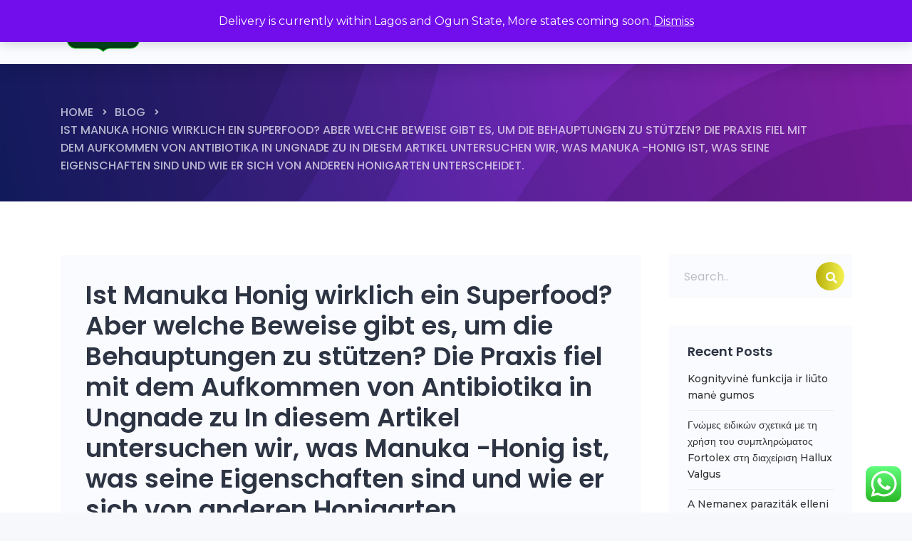

--- FILE ---
content_type: text/html; charset=UTF-8
request_url: https://dofelan.com/ist-manuka-honig-wirklich-ein-superfood-aber-welche-beweise-gibt-es-um-die-behauptungen-zu-stutzen-die-praxis-fiel-mit-dem-aufkommen-von-antibiotika-in-ungnade-zu-in-diesem-artikel-untersuchen-wir/
body_size: 16866
content:
<!DOCTYPE html>
<html lang="en-US" class="no-js">
<head>
    <meta charset="UTF-8" />
	<meta name="viewport" content="width=device-width, initial-scale=1">
	<link rel="pingback" href="https://dofelan.com/dev/xmlrpc.php">
	
	<title>Ist Manuka Honig wirklich ein Superfood? Aber welche Beweise gibt es, um die Behauptungen zu stützen? Die Praxis fiel mit dem Aufkommen von Antibiotika in Ungnade zu In diesem Artikel untersuchen wir, was Manuka -Honig ist, was seine Eigenschaften sind und wie er sich von anderen Honigarten unterscheidet. &#8211; DOFELAN</title>
<meta name='robots' content='max-image-preview:large' />
	<style>img:is([sizes="auto" i], [sizes^="auto," i]) { contain-intrinsic-size: 3000px 1500px }</style>
	<link rel='dns-prefetch' href='//www.google.com' />
<link rel='dns-prefetch' href='//fonts.googleapis.com' />
<link rel="alternate" type="application/rss+xml" title="DOFELAN &raquo; Feed" href="https://dofelan.com/feed/" />
<link rel="alternate" type="application/rss+xml" title="DOFELAN &raquo; Comments Feed" href="https://dofelan.com/comments/feed/" />
<script type="text/javascript">
/* <![CDATA[ */
window._wpemojiSettings = {"baseUrl":"https:\/\/s.w.org\/images\/core\/emoji\/16.0.1\/72x72\/","ext":".png","svgUrl":"https:\/\/s.w.org\/images\/core\/emoji\/16.0.1\/svg\/","svgExt":".svg","source":{"concatemoji":"https:\/\/dofelan.com\/dev\/wp-includes\/js\/wp-emoji-release.min.js?ver=6.8.3"}};
/*! This file is auto-generated */
!function(s,n){var o,i,e;function c(e){try{var t={supportTests:e,timestamp:(new Date).valueOf()};sessionStorage.setItem(o,JSON.stringify(t))}catch(e){}}function p(e,t,n){e.clearRect(0,0,e.canvas.width,e.canvas.height),e.fillText(t,0,0);var t=new Uint32Array(e.getImageData(0,0,e.canvas.width,e.canvas.height).data),a=(e.clearRect(0,0,e.canvas.width,e.canvas.height),e.fillText(n,0,0),new Uint32Array(e.getImageData(0,0,e.canvas.width,e.canvas.height).data));return t.every(function(e,t){return e===a[t]})}function u(e,t){e.clearRect(0,0,e.canvas.width,e.canvas.height),e.fillText(t,0,0);for(var n=e.getImageData(16,16,1,1),a=0;a<n.data.length;a++)if(0!==n.data[a])return!1;return!0}function f(e,t,n,a){switch(t){case"flag":return n(e,"\ud83c\udff3\ufe0f\u200d\u26a7\ufe0f","\ud83c\udff3\ufe0f\u200b\u26a7\ufe0f")?!1:!n(e,"\ud83c\udde8\ud83c\uddf6","\ud83c\udde8\u200b\ud83c\uddf6")&&!n(e,"\ud83c\udff4\udb40\udc67\udb40\udc62\udb40\udc65\udb40\udc6e\udb40\udc67\udb40\udc7f","\ud83c\udff4\u200b\udb40\udc67\u200b\udb40\udc62\u200b\udb40\udc65\u200b\udb40\udc6e\u200b\udb40\udc67\u200b\udb40\udc7f");case"emoji":return!a(e,"\ud83e\udedf")}return!1}function g(e,t,n,a){var r="undefined"!=typeof WorkerGlobalScope&&self instanceof WorkerGlobalScope?new OffscreenCanvas(300,150):s.createElement("canvas"),o=r.getContext("2d",{willReadFrequently:!0}),i=(o.textBaseline="top",o.font="600 32px Arial",{});return e.forEach(function(e){i[e]=t(o,e,n,a)}),i}function t(e){var t=s.createElement("script");t.src=e,t.defer=!0,s.head.appendChild(t)}"undefined"!=typeof Promise&&(o="wpEmojiSettingsSupports",i=["flag","emoji"],n.supports={everything:!0,everythingExceptFlag:!0},e=new Promise(function(e){s.addEventListener("DOMContentLoaded",e,{once:!0})}),new Promise(function(t){var n=function(){try{var e=JSON.parse(sessionStorage.getItem(o));if("object"==typeof e&&"number"==typeof e.timestamp&&(new Date).valueOf()<e.timestamp+604800&&"object"==typeof e.supportTests)return e.supportTests}catch(e){}return null}();if(!n){if("undefined"!=typeof Worker&&"undefined"!=typeof OffscreenCanvas&&"undefined"!=typeof URL&&URL.createObjectURL&&"undefined"!=typeof Blob)try{var e="postMessage("+g.toString()+"("+[JSON.stringify(i),f.toString(),p.toString(),u.toString()].join(",")+"));",a=new Blob([e],{type:"text/javascript"}),r=new Worker(URL.createObjectURL(a),{name:"wpTestEmojiSupports"});return void(r.onmessage=function(e){c(n=e.data),r.terminate(),t(n)})}catch(e){}c(n=g(i,f,p,u))}t(n)}).then(function(e){for(var t in e)n.supports[t]=e[t],n.supports.everything=n.supports.everything&&n.supports[t],"flag"!==t&&(n.supports.everythingExceptFlag=n.supports.everythingExceptFlag&&n.supports[t]);n.supports.everythingExceptFlag=n.supports.everythingExceptFlag&&!n.supports.flag,n.DOMReady=!1,n.readyCallback=function(){n.DOMReady=!0}}).then(function(){return e}).then(function(){var e;n.supports.everything||(n.readyCallback(),(e=n.source||{}).concatemoji?t(e.concatemoji):e.wpemoji&&e.twemoji&&(t(e.twemoji),t(e.wpemoji)))}))}((window,document),window._wpemojiSettings);
/* ]]> */
</script>
<style id='wp-emoji-styles-inline-css' type='text/css'>

	img.wp-smiley, img.emoji {
		display: inline !important;
		border: none !important;
		box-shadow: none !important;
		height: 1em !important;
		width: 1em !important;
		margin: 0 0.07em !important;
		vertical-align: -0.1em !important;
		background: none !important;
		padding: 0 !important;
	}
</style>
<link rel='stylesheet' id='wp-block-library-css' href='https://dofelan.com/dev/wp-includes/css/dist/block-library/style.min.css?ver=6.8.3' type='text/css' media='all' />
<style id='wp-block-library-theme-inline-css' type='text/css'>
.wp-block-audio :where(figcaption){color:#555;font-size:13px;text-align:center}.is-dark-theme .wp-block-audio :where(figcaption){color:#ffffffa6}.wp-block-audio{margin:0 0 1em}.wp-block-code{border:1px solid #ccc;border-radius:4px;font-family:Menlo,Consolas,monaco,monospace;padding:.8em 1em}.wp-block-embed :where(figcaption){color:#555;font-size:13px;text-align:center}.is-dark-theme .wp-block-embed :where(figcaption){color:#ffffffa6}.wp-block-embed{margin:0 0 1em}.blocks-gallery-caption{color:#555;font-size:13px;text-align:center}.is-dark-theme .blocks-gallery-caption{color:#ffffffa6}:root :where(.wp-block-image figcaption){color:#555;font-size:13px;text-align:center}.is-dark-theme :root :where(.wp-block-image figcaption){color:#ffffffa6}.wp-block-image{margin:0 0 1em}.wp-block-pullquote{border-bottom:4px solid;border-top:4px solid;color:currentColor;margin-bottom:1.75em}.wp-block-pullquote cite,.wp-block-pullquote footer,.wp-block-pullquote__citation{color:currentColor;font-size:.8125em;font-style:normal;text-transform:uppercase}.wp-block-quote{border-left:.25em solid;margin:0 0 1.75em;padding-left:1em}.wp-block-quote cite,.wp-block-quote footer{color:currentColor;font-size:.8125em;font-style:normal;position:relative}.wp-block-quote:where(.has-text-align-right){border-left:none;border-right:.25em solid;padding-left:0;padding-right:1em}.wp-block-quote:where(.has-text-align-center){border:none;padding-left:0}.wp-block-quote.is-large,.wp-block-quote.is-style-large,.wp-block-quote:where(.is-style-plain){border:none}.wp-block-search .wp-block-search__label{font-weight:700}.wp-block-search__button{border:1px solid #ccc;padding:.375em .625em}:where(.wp-block-group.has-background){padding:1.25em 2.375em}.wp-block-separator.has-css-opacity{opacity:.4}.wp-block-separator{border:none;border-bottom:2px solid;margin-left:auto;margin-right:auto}.wp-block-separator.has-alpha-channel-opacity{opacity:1}.wp-block-separator:not(.is-style-wide):not(.is-style-dots){width:100px}.wp-block-separator.has-background:not(.is-style-dots){border-bottom:none;height:1px}.wp-block-separator.has-background:not(.is-style-wide):not(.is-style-dots){height:2px}.wp-block-table{margin:0 0 1em}.wp-block-table td,.wp-block-table th{word-break:normal}.wp-block-table :where(figcaption){color:#555;font-size:13px;text-align:center}.is-dark-theme .wp-block-table :where(figcaption){color:#ffffffa6}.wp-block-video :where(figcaption){color:#555;font-size:13px;text-align:center}.is-dark-theme .wp-block-video :where(figcaption){color:#ffffffa6}.wp-block-video{margin:0 0 1em}:root :where(.wp-block-template-part.has-background){margin-bottom:0;margin-top:0;padding:1.25em 2.375em}
</style>
<style id='classic-theme-styles-inline-css' type='text/css'>
/*! This file is auto-generated */
.wp-block-button__link{color:#fff;background-color:#32373c;border-radius:9999px;box-shadow:none;text-decoration:none;padding:calc(.667em + 2px) calc(1.333em + 2px);font-size:1.125em}.wp-block-file__button{background:#32373c;color:#fff;text-decoration:none}
</style>
<style id='global-styles-inline-css' type='text/css'>
:root{--wp--preset--aspect-ratio--square: 1;--wp--preset--aspect-ratio--4-3: 4/3;--wp--preset--aspect-ratio--3-4: 3/4;--wp--preset--aspect-ratio--3-2: 3/2;--wp--preset--aspect-ratio--2-3: 2/3;--wp--preset--aspect-ratio--16-9: 16/9;--wp--preset--aspect-ratio--9-16: 9/16;--wp--preset--color--black: #000000;--wp--preset--color--cyan-bluish-gray: #abb8c3;--wp--preset--color--white: #ffffff;--wp--preset--color--pale-pink: #f78da7;--wp--preset--color--vivid-red: #cf2e2e;--wp--preset--color--luminous-vivid-orange: #ff6900;--wp--preset--color--luminous-vivid-amber: #fcb900;--wp--preset--color--light-green-cyan: #7bdcb5;--wp--preset--color--vivid-green-cyan: #00d084;--wp--preset--color--pale-cyan-blue: #8ed1fc;--wp--preset--color--vivid-cyan-blue: #0693e3;--wp--preset--color--vivid-purple: #9b51e0;--wp--preset--color--primary: #ecec46;--wp--preset--gradient--vivid-cyan-blue-to-vivid-purple: linear-gradient(135deg,rgba(6,147,227,1) 0%,rgb(155,81,224) 100%);--wp--preset--gradient--light-green-cyan-to-vivid-green-cyan: linear-gradient(135deg,rgb(122,220,180) 0%,rgb(0,208,130) 100%);--wp--preset--gradient--luminous-vivid-amber-to-luminous-vivid-orange: linear-gradient(135deg,rgba(252,185,0,1) 0%,rgba(255,105,0,1) 100%);--wp--preset--gradient--luminous-vivid-orange-to-vivid-red: linear-gradient(135deg,rgba(255,105,0,1) 0%,rgb(207,46,46) 100%);--wp--preset--gradient--very-light-gray-to-cyan-bluish-gray: linear-gradient(135deg,rgb(238,238,238) 0%,rgb(169,184,195) 100%);--wp--preset--gradient--cool-to-warm-spectrum: linear-gradient(135deg,rgb(74,234,220) 0%,rgb(151,120,209) 20%,rgb(207,42,186) 40%,rgb(238,44,130) 60%,rgb(251,105,98) 80%,rgb(254,248,76) 100%);--wp--preset--gradient--blush-light-purple: linear-gradient(135deg,rgb(255,206,236) 0%,rgb(152,150,240) 100%);--wp--preset--gradient--blush-bordeaux: linear-gradient(135deg,rgb(254,205,165) 0%,rgb(254,45,45) 50%,rgb(107,0,62) 100%);--wp--preset--gradient--luminous-dusk: linear-gradient(135deg,rgb(255,203,112) 0%,rgb(199,81,192) 50%,rgb(65,88,208) 100%);--wp--preset--gradient--pale-ocean: linear-gradient(135deg,rgb(255,245,203) 0%,rgb(182,227,212) 50%,rgb(51,167,181) 100%);--wp--preset--gradient--electric-grass: linear-gradient(135deg,rgb(202,248,128) 0%,rgb(113,206,126) 100%);--wp--preset--gradient--midnight: linear-gradient(135deg,rgb(2,3,129) 0%,rgb(40,116,252) 100%);--wp--preset--font-size--small: 13px;--wp--preset--font-size--medium: 20px;--wp--preset--font-size--large: 36px;--wp--preset--font-size--x-large: 42px;--wp--preset--spacing--20: 0.44rem;--wp--preset--spacing--30: 0.67rem;--wp--preset--spacing--40: 1rem;--wp--preset--spacing--50: 1.5rem;--wp--preset--spacing--60: 2.25rem;--wp--preset--spacing--70: 3.38rem;--wp--preset--spacing--80: 5.06rem;--wp--preset--shadow--natural: 6px 6px 9px rgba(0, 0, 0, 0.2);--wp--preset--shadow--deep: 12px 12px 50px rgba(0, 0, 0, 0.4);--wp--preset--shadow--sharp: 6px 6px 0px rgba(0, 0, 0, 0.2);--wp--preset--shadow--outlined: 6px 6px 0px -3px rgba(255, 255, 255, 1), 6px 6px rgba(0, 0, 0, 1);--wp--preset--shadow--crisp: 6px 6px 0px rgba(0, 0, 0, 1);}:where(.is-layout-flex){gap: 0.5em;}:where(.is-layout-grid){gap: 0.5em;}body .is-layout-flex{display: flex;}.is-layout-flex{flex-wrap: wrap;align-items: center;}.is-layout-flex > :is(*, div){margin: 0;}body .is-layout-grid{display: grid;}.is-layout-grid > :is(*, div){margin: 0;}:where(.wp-block-columns.is-layout-flex){gap: 2em;}:where(.wp-block-columns.is-layout-grid){gap: 2em;}:where(.wp-block-post-template.is-layout-flex){gap: 1.25em;}:where(.wp-block-post-template.is-layout-grid){gap: 1.25em;}.has-black-color{color: var(--wp--preset--color--black) !important;}.has-cyan-bluish-gray-color{color: var(--wp--preset--color--cyan-bluish-gray) !important;}.has-white-color{color: var(--wp--preset--color--white) !important;}.has-pale-pink-color{color: var(--wp--preset--color--pale-pink) !important;}.has-vivid-red-color{color: var(--wp--preset--color--vivid-red) !important;}.has-luminous-vivid-orange-color{color: var(--wp--preset--color--luminous-vivid-orange) !important;}.has-luminous-vivid-amber-color{color: var(--wp--preset--color--luminous-vivid-amber) !important;}.has-light-green-cyan-color{color: var(--wp--preset--color--light-green-cyan) !important;}.has-vivid-green-cyan-color{color: var(--wp--preset--color--vivid-green-cyan) !important;}.has-pale-cyan-blue-color{color: var(--wp--preset--color--pale-cyan-blue) !important;}.has-vivid-cyan-blue-color{color: var(--wp--preset--color--vivid-cyan-blue) !important;}.has-vivid-purple-color{color: var(--wp--preset--color--vivid-purple) !important;}.has-black-background-color{background-color: var(--wp--preset--color--black) !important;}.has-cyan-bluish-gray-background-color{background-color: var(--wp--preset--color--cyan-bluish-gray) !important;}.has-white-background-color{background-color: var(--wp--preset--color--white) !important;}.has-pale-pink-background-color{background-color: var(--wp--preset--color--pale-pink) !important;}.has-vivid-red-background-color{background-color: var(--wp--preset--color--vivid-red) !important;}.has-luminous-vivid-orange-background-color{background-color: var(--wp--preset--color--luminous-vivid-orange) !important;}.has-luminous-vivid-amber-background-color{background-color: var(--wp--preset--color--luminous-vivid-amber) !important;}.has-light-green-cyan-background-color{background-color: var(--wp--preset--color--light-green-cyan) !important;}.has-vivid-green-cyan-background-color{background-color: var(--wp--preset--color--vivid-green-cyan) !important;}.has-pale-cyan-blue-background-color{background-color: var(--wp--preset--color--pale-cyan-blue) !important;}.has-vivid-cyan-blue-background-color{background-color: var(--wp--preset--color--vivid-cyan-blue) !important;}.has-vivid-purple-background-color{background-color: var(--wp--preset--color--vivid-purple) !important;}.has-black-border-color{border-color: var(--wp--preset--color--black) !important;}.has-cyan-bluish-gray-border-color{border-color: var(--wp--preset--color--cyan-bluish-gray) !important;}.has-white-border-color{border-color: var(--wp--preset--color--white) !important;}.has-pale-pink-border-color{border-color: var(--wp--preset--color--pale-pink) !important;}.has-vivid-red-border-color{border-color: var(--wp--preset--color--vivid-red) !important;}.has-luminous-vivid-orange-border-color{border-color: var(--wp--preset--color--luminous-vivid-orange) !important;}.has-luminous-vivid-amber-border-color{border-color: var(--wp--preset--color--luminous-vivid-amber) !important;}.has-light-green-cyan-border-color{border-color: var(--wp--preset--color--light-green-cyan) !important;}.has-vivid-green-cyan-border-color{border-color: var(--wp--preset--color--vivid-green-cyan) !important;}.has-pale-cyan-blue-border-color{border-color: var(--wp--preset--color--pale-cyan-blue) !important;}.has-vivid-cyan-blue-border-color{border-color: var(--wp--preset--color--vivid-cyan-blue) !important;}.has-vivid-purple-border-color{border-color: var(--wp--preset--color--vivid-purple) !important;}.has-vivid-cyan-blue-to-vivid-purple-gradient-background{background: var(--wp--preset--gradient--vivid-cyan-blue-to-vivid-purple) !important;}.has-light-green-cyan-to-vivid-green-cyan-gradient-background{background: var(--wp--preset--gradient--light-green-cyan-to-vivid-green-cyan) !important;}.has-luminous-vivid-amber-to-luminous-vivid-orange-gradient-background{background: var(--wp--preset--gradient--luminous-vivid-amber-to-luminous-vivid-orange) !important;}.has-luminous-vivid-orange-to-vivid-red-gradient-background{background: var(--wp--preset--gradient--luminous-vivid-orange-to-vivid-red) !important;}.has-very-light-gray-to-cyan-bluish-gray-gradient-background{background: var(--wp--preset--gradient--very-light-gray-to-cyan-bluish-gray) !important;}.has-cool-to-warm-spectrum-gradient-background{background: var(--wp--preset--gradient--cool-to-warm-spectrum) !important;}.has-blush-light-purple-gradient-background{background: var(--wp--preset--gradient--blush-light-purple) !important;}.has-blush-bordeaux-gradient-background{background: var(--wp--preset--gradient--blush-bordeaux) !important;}.has-luminous-dusk-gradient-background{background: var(--wp--preset--gradient--luminous-dusk) !important;}.has-pale-ocean-gradient-background{background: var(--wp--preset--gradient--pale-ocean) !important;}.has-electric-grass-gradient-background{background: var(--wp--preset--gradient--electric-grass) !important;}.has-midnight-gradient-background{background: var(--wp--preset--gradient--midnight) !important;}.has-small-font-size{font-size: var(--wp--preset--font-size--small) !important;}.has-medium-font-size{font-size: var(--wp--preset--font-size--medium) !important;}.has-large-font-size{font-size: var(--wp--preset--font-size--large) !important;}.has-x-large-font-size{font-size: var(--wp--preset--font-size--x-large) !important;}
:where(.wp-block-post-template.is-layout-flex){gap: 1.25em;}:where(.wp-block-post-template.is-layout-grid){gap: 1.25em;}
:where(.wp-block-columns.is-layout-flex){gap: 2em;}:where(.wp-block-columns.is-layout-grid){gap: 2em;}
:root :where(.wp-block-pullquote){font-size: 1.5em;line-height: 1.6;}
</style>
<link rel='stylesheet' id='woocommerce-layout-css' href='https://dofelan.com/dev/wp-content/plugins/woocommerce/assets/css/woocommerce-layout.css?ver=10.0.4' type='text/css' media='all' />
<link rel='stylesheet' id='woocommerce-smallscreen-css' href='https://dofelan.com/dev/wp-content/plugins/woocommerce/assets/css/woocommerce-smallscreen.css?ver=10.0.4' type='text/css' media='only screen and (max-width: 768px)' />
<link rel='stylesheet' id='woocommerce-general-css' href='https://dofelan.com/dev/wp-content/plugins/woocommerce/assets/css/woocommerce.css?ver=10.0.4' type='text/css' media='all' />
<style id='woocommerce-inline-inline-css' type='text/css'>
.woocommerce form .form-row .required { visibility: visible; }
</style>
<link rel='stylesheet' id='brands-styles-css' href='https://dofelan.com/dev/wp-content/plugins/woocommerce/assets/css/brands.css?ver=10.0.4' type='text/css' media='all' />
<link rel='stylesheet' id='apparatus-fonts-montserrat-css' href='https://fonts.googleapis.com/css?family=Montserrat%3A200%2C300%2C400%2C500%2C500i%2C600%2C700%2C800&#038;ver=6.8.3' type='text/css' media='all' />
<link rel='stylesheet' id='apparatus-fonts-Poppins_and_Poppins-css' href='https://fonts.googleapis.com/css?family=Poppins%3A100%2C200%2C300%2C400%2C400i%2C500%2C600%2C700%2C900&#038;ver=6.8.3' type='text/css' media='all' />
<link rel='stylesheet' id='bootstrap-css' href='https://dofelan.com/dev/wp-content/themes/apparatus/css/bootstrap.min.css?ver=6.8.3' type='text/css' media='all' />
<link rel='stylesheet' id='font-awesome-new-css' href='https://dofelan.com/dev/wp-content/themes/apparatus/fonts/font-awesome/css/all.css?ver=6.8.3' type='text/css' media='all' />
<link rel='stylesheet' id='owl.carousel-css' href='https://dofelan.com/dev/wp-content/themes/apparatus/css/owl.carousel.min.css?ver=6.8.3' type='text/css' media='all' />
<link rel='stylesheet' id='owl.theme.default-css' href='https://dofelan.com/dev/wp-content/themes/apparatus/css/owl.theme.default.min.css?ver=6.8.3' type='text/css' media='all' />
<link rel='stylesheet' id='lity-css' href='https://dofelan.com/dev/wp-content/themes/apparatus/css/lity.min.css?ver=6.8.3' type='text/css' media='all' />
<link rel='stylesheet' id='animations-css' href='https://dofelan.com/dev/wp-content/themes/apparatus/css/animations.css?ver=6.8.3' type='text/css' media='all' />
<link rel='stylesheet' id='apparatus-stylesheet-css' href='https://dofelan.com/dev/wp-content/themes/apparatus/style.css?ver=6.8.3' type='text/css' media='all' />
<link rel='stylesheet' id='apparatus-media-queries-sidebar-widgets-css' href='https://dofelan.com/dev/wp-content/themes/apparatus/css/media-queries-and-widgets.css?ver=6.8.3' type='text/css' media='all' />
<link rel='stylesheet' id='apparatus-gutenberg-additions-css' href='https://dofelan.com/dev/wp-content/themes/apparatus/gutenberg/css/gutenberg-additions.css?ver=6.8.3' type='text/css' media='all' />
<link rel='stylesheet' id='apparatus-public-style-css' href='https://dofelan.com/dev/wp-content/plugins/the_apparatus_extensions/modules/public.css?ver=6.4.0' type='text/css' media='all' />
<script type="text/javascript" src="https://dofelan.com/dev/wp-includes/js/jquery/jquery.min.js?ver=3.7.1" id="jquery-core-js"></script>
<script type="text/javascript" src="https://dofelan.com/dev/wp-includes/js/jquery/jquery-migrate.min.js?ver=3.4.1" id="jquery-migrate-js"></script>
<script type="text/javascript" src="https://dofelan.com/dev/wp-content/plugins/woocommerce/assets/js/jquery-blockui/jquery.blockUI.min.js?ver=2.7.0-wc.10.0.4" id="jquery-blockui-js" data-wp-strategy="defer"></script>
<script type="text/javascript" id="wc-add-to-cart-js-extra">
/* <![CDATA[ */
var wc_add_to_cart_params = {"ajax_url":"\/dev\/wp-admin\/admin-ajax.php","wc_ajax_url":"\/?wc-ajax=%%endpoint%%","i18n_view_cart":"View cart","cart_url":"https:\/\/dofelan.com\/cart\/","is_cart":"","cart_redirect_after_add":"no"};
/* ]]> */
</script>
<script type="text/javascript" src="https://dofelan.com/dev/wp-content/plugins/woocommerce/assets/js/frontend/add-to-cart.min.js?ver=10.0.4" id="wc-add-to-cart-js" data-wp-strategy="defer"></script>
<script type="text/javascript" src="https://dofelan.com/dev/wp-content/plugins/woocommerce/assets/js/js-cookie/js.cookie.min.js?ver=2.1.4-wc.10.0.4" id="js-cookie-js" defer="defer" data-wp-strategy="defer"></script>
<script type="text/javascript" id="woocommerce-js-extra">
/* <![CDATA[ */
var woocommerce_params = {"ajax_url":"\/dev\/wp-admin\/admin-ajax.php","wc_ajax_url":"\/?wc-ajax=%%endpoint%%","i18n_password_show":"Show password","i18n_password_hide":"Hide password"};
/* ]]> */
</script>
<script type="text/javascript" src="https://dofelan.com/dev/wp-content/plugins/woocommerce/assets/js/frontend/woocommerce.min.js?ver=10.0.4" id="woocommerce-js" defer="defer" data-wp-strategy="defer"></script>
<script type="text/javascript" src="https://dofelan.com/dev/wp-content/plugins/js_composer/assets/js/vendors/woocommerce-add-to-cart.js?ver=6.4.1" id="vc_woocommerce-add-to-cart-js-js"></script>
<link rel="https://api.w.org/" href="https://dofelan.com/wp-json/" /><link rel="alternate" title="JSON" type="application/json" href="https://dofelan.com/wp-json/wp/v2/posts/939" /><link rel="EditURI" type="application/rsd+xml" title="RSD" href="https://dofelan.com/dev/xmlrpc.php?rsd" />
<meta name="generator" content="WordPress 6.8.3" />
<meta name="generator" content="WooCommerce 10.0.4" />
<link rel="canonical" href="https://dofelan.com/ist-manuka-honig-wirklich-ein-superfood-aber-welche-beweise-gibt-es-um-die-behauptungen-zu-stutzen-die-praxis-fiel-mit-dem-aufkommen-von-antibiotika-in-ungnade-zu-in-diesem-artikel-untersuchen-wir/" />
<link rel='shortlink' href='https://dofelan.com/?p=939' />
<link rel="alternate" title="oEmbed (JSON)" type="application/json+oembed" href="https://dofelan.com/wp-json/oembed/1.0/embed?url=https%3A%2F%2Fdofelan.com%2Fist-manuka-honig-wirklich-ein-superfood-aber-welche-beweise-gibt-es-um-die-behauptungen-zu-stutzen-die-praxis-fiel-mit-dem-aufkommen-von-antibiotika-in-ungnade-zu-in-diesem-artikel-untersuchen-wir%2F" />
<link rel="alternate" title="oEmbed (XML)" type="text/xml+oembed" href="https://dofelan.com/wp-json/oembed/1.0/embed?url=https%3A%2F%2Fdofelan.com%2Fist-manuka-honig-wirklich-ein-superfood-aber-welche-beweise-gibt-es-um-die-behauptungen-zu-stutzen-die-praxis-fiel-mit-dem-aufkommen-von-antibiotika-in-ungnade-zu-in-diesem-artikel-untersuchen-wir%2F&#038;format=xml" />
	<noscript><style>.woocommerce-product-gallery{ opacity: 1 !important; }</style></noscript>
	<style type="text/css">.recentcomments a{display:inline !important;padding:0 !important;margin:0 !important;}</style><meta name="generator" content="Powered by WPBakery Page Builder - drag and drop page builder for WordPress."/>
<link rel="icon" href="https://dofelan.com/dev/wp-content/uploads/2020/10/cropped-Dofelan_Icon_black_trans-32x32.png" sizes="32x32" />
<link rel="icon" href="https://dofelan.com/dev/wp-content/uploads/2020/10/cropped-Dofelan_Icon_black_trans-192x192.png" sizes="192x192" />
<link rel="apple-touch-icon" href="https://dofelan.com/dev/wp-content/uploads/2020/10/cropped-Dofelan_Icon_black_trans-180x180.png" />
<meta name="msapplication-TileImage" content="https://dofelan.com/dev/wp-content/uploads/2020/10/cropped-Dofelan_Icon_black_trans-270x270.png" />
<!-- Custom CSS Codes
========================================================= -->
<style id="custom-style">
	body{
		background-color: #F7F8FC;
	}
	.logo {
		color: #fff;
		height: 60px;
		width: 60px;
		border-radius: 50%;
		font-size: 32px;
		padding-left: 0;
		padding-right: 0;
		padding-top: 4px;
		background: transparent linear-gradient(90deg, #B8B00A 0%, #F5F251 100%) 0% 0% no-repeat padding-box;
	}
	@media (max-width: 768px) {
		.logo {
			height: 55px;
			width: 55px;
			font-size: 30px;
			padding-top: 2px;
		}
	}
	logo-image{
		padding-left: 0;
		padding-right: 0;
		padding-top: 4px;
	}
	/*Global Colors*/
	.navbar ul li a.active, .navbar ul li a:hover, .features .card-features:hover p.bold, .wpb_wrapper .blog-description:hover .bold.dark, .plan_price.bold,
	a.link, .heading2.sm-white{
		color: #6326AA;
	}
	.bg-color-1,.nav-container-screen div,.nav-container div,button,.btn,input[type="submit"]{
		background: transparent linear-gradient(90deg, #B8B00A 0%, #F5F251 100%) 0% 0% no-repeat padding-box;
	}
	.bg-color-2, .woocommerce .button, .woocommerce .login .button, .woocommerce div.product form.cart .button,
	.woocommerce div.product form.cart .button:hover,.woocommerce-tabs ul.tabs li.active,.woocommerce-tabs ul.tabs li:hover,
	.woocommerce .product ul.tabs li.active a,.woocommerce .product ul.tabs li:hover a,
	.woocommerce #respond input#submit, .woocommerce a.button, .woocommerce button.button, .woocommerce input.button,
	.woocommerce .button:hover, .wc-forward:hover, .woocommerce .login .button:hover, .woocommerce a.button:hover,
	.woocommerce #respond input#submit:hover, .woocommerce button.button:hover, .woocommerce input.button:hover,  .woocommerce a.added_to_cart.wc-forward:hover,
	.woocommerce .menu-card:hover .button, .woocommerce .menu-card:hover .wc-forward, .woocommerce .menu-card:hover a.button,.woocommerce a.added_to_cart.wc-forward{
		background: transparent linear-gradient(90deg, #B8B00A 0%, #F5F251 100%) 0% 0% no-repeat padding-box;
	}
	.navbar button.navbar-toggler{
		background: transparent !important;
	}
	.wp-block-quote:not(.is-large):not(.is-style-large), .woocommerce a.added_to_cart.wc-forward:hover{
		border-color: #6326AA;
	}
		/*Background Images*/
		.header-blog{
		background-image: url(https://dofelan.com/dev/wp-content/themes/apparatus/images/backgrounds-min/ambient-min.jpg);
	}
		@media (max-width: 768px) {
		.dif-mobile-bg {
			background-image: url(https://dofelan.com/dev/wp-content/themes/apparatus/images/backgrounds-min/ambient-min.jpg) !important;
			height: 100vh !important;
			background-size: cover !important;
			background-repeat: no-repeat;
			-webkit-box-shadow: 0 15px 30px 0 rgba(5, 16, 44, .15);
			box-shadow: 0 15px 30px 0 rgba(5, 16, 44, .15);
		}
		.sm-tpadding{
			padding-top: 70px;
		}
	}
						.navbar.vhidden, .navbar.vhidden li, .navbar.vhidden li a, .navbar.vhidden .navbar-brand {
			 -webkit-transition-timing-function: ease-out;
			transition-timing-function: ease-out;
			-webkit-transition: .5s;
			transition: .5s;
		}
		.navbar.vshow {
			visibility: visible !important;
			 -webkit-transition-timing-function: ease-in;
			transition-timing-function: ease-in;
			-webkit-transition: .3s;
			transition: .3s;
		}
		@media (min-width: 992px){
			.navbar.vhidden, .navbar.vhidden li, .navbar.vhidden li a, .navbar.vhidden .navbar-brand {
				visibility: hidden !important;
			}
		}
				
	
		footer#footer{
		background-image: url(https://dofelan.com/dev/wp-content/uploads/2022/01/IMG_1029_1024x640.png);
	}
					
	.footer-brand .logo{
		padding-top:4px	}
			
	
		
		
		
		
		
		
		
							
				
										
			
			
		
			
			
		
			
			
			
		
		
			
		.recentcomments a {
		display: inline-block !important;
		padding: 3px 12px !important;
		margin: 10px 7px 2px 0 !important;
	}
</style>
		<style type="text/css" id="wp-custom-css">
			.woocommerce-products-header {
   display: none !important;
}		</style>
		<noscript><style> .wpb_animate_when_almost_visible { opacity: 1; }</style></noscript></head>

<body data-rsssl=1 class="wp-singular post-template-default single single-post postid-939 single-format-standard wp-custom-logo wp-embed-responsive wp-theme-apparatus wp-child-theme-apparatus-child theme-apparatus woocommerce-demo-store woocommerce-no-js montserrat_font  ft_single_page wpb-js-composer js-comp-ver-6.4.1 vc_responsive">
<p role="complementary" aria-label="Store notice" class="woocommerce-store-notice demo_store" data-notice-id="05052c1ee70f92475c2e109dfad526ce" style="display:none;">Delivery is currently within Lagos and Ogun State, More states coming soon. <a role="button" href="#" class="woocommerce-store-notice__dismiss-link">Dismiss</a></p>    <!-- Page -->
    <div id="top" class="page-wrap">
        <!-- Navigation -->
        <nav id="navigation" class="navbar navbar-expand-lg navbar-blog">
            <div class="container" id="navigation-container">
                <!-- Logo -->
									<a href="https://dofelan.com/" class="custom-logo-link" rel="home" itemprop="url"><img width="120" height="60" src="https://dofelan.com/dev/wp-content/uploads/2020/10/cropped-Dofelan_Logo_render_trans-1.png" class="custom-logo" alt="Site Logo" id="logo_img" decoding="async" /></a>				                <!-- Logo end -->
                <!-- Burger menu button -->
                <button class="navbar-toggler" type="button" data-toggle="collapse" data-target="#navbarSupportedContent" aria-controls="navbarSupportedContent" aria-expanded="false" aria-label="Toggle navigation">
                    <span class="burger-menu">
                        <span class="burger"></span>
                    </span>
                </button>
                <!-- Burger menu button end -->
                <div class="collapse navbar-collapse" id="navbarSupportedContent">
                    <ul id="menu-home-logged-out" class="navbar-nav mrg-auto nav-menu-width parent-items-5"><li  id="menu-item-448" class="menu-item menu-item-type-post_type menu-item-object-page menu-item-home menu-item-448 nav-item the-top-parent-item"><a title="Home" href="https://dofelan.com/" class="nav-link">Home</a></li>
<li  id="menu-item-488" class="menu-item menu-item-type-custom menu-item-object-custom menu-item-has-children menu-item-488 nav-item dropdown dropdown-v1 the-top-parent-item"><a title="Brittle Crunches" href="#" class="nav-link" aria-haspopup="true" class="nav-link">Brittle Crunches</a>
<ul role="menu" class="dm-align-2 menu-odd sub-menu  menu-depth-1" >
	<li  id="menu-item-836" class="menu-item menu-item-type-post_type menu-item-object-page menu-item-836 nav-item"><a title="Oats &amp; Chocolate" href="https://dofelan.com/oats-and-chocolate/" class="nav-link">Oats &#038; Chocolate</a></li>
	<li  id="menu-item-861" class="menu-item menu-item-type-post_type menu-item-object-page menu-item-861 nav-item"><a title="Oats &amp; Coconut" href="https://dofelan.com/brittle-oats-coconut/" class="nav-link">Oats &#038; Coconut</a></li>
</ul>
</li>
<li  id="menu-item-446" class="menu-item menu-item-type-custom menu-item-object-custom menu-item-has-children menu-item-446 nav-item dropdown dropdown-v1 the-top-parent-item"><a title="Beverages" href="#" class="nav-link" aria-haspopup="true" class="nav-link">Beverages</a>
<ul role="menu" class="dm-align-2 menu-odd sub-menu  menu-depth-1" >
	<li  id="menu-item-835" class="menu-item menu-item-type-post_type menu-item-object-page menu-item-835 nav-item"><a title="Water" href="https://dofelan.com/beverages-water/" class="nav-link">Water</a></li>
</ul>
</li>
<li  id="menu-item-438" class="menu-item menu-item-type-custom menu-item-object-custom menu-item-has-children menu-item-438 nav-item dropdown dropdown-v1 the-top-parent-item"><a title="Order" href="#" class="nav-link" aria-haspopup="true" class="nav-link">Order</a>
<ul role="menu" class="dm-align-2 menu-odd sub-menu  menu-depth-1" >
	<li  id="menu-item-436" class="menu-item menu-item-type-post_type menu-item-object-page menu-item-436 nav-item"><a title="Cart" href="https://dofelan.com/cart/" class="nav-link">Cart</a></li>
	<li  id="menu-item-435" class="menu-item menu-item-type-post_type menu-item-object-page menu-item-435 nav-item"><a title="Checkout" href="https://dofelan.com/checkout/" class="nav-link">Checkout</a></li>
	<li  id="menu-item-447" class="menu-item menu-item-type-custom menu-item-object-custom menu-item-447 nav-item"><a title="Track Order" href="https://#" class="nav-link">Track Order</a></li>
</ul>
</li>
<li  id="menu-item-479" class="menu-item menu-item-type-post_type menu-item-object-page menu-item-has-children menu-item-479 nav-item dropdown dropdown-v1 the-top-parent-item"><a title="My Account" href="https://dofelan.com/my-account/" class="nav-link" aria-haspopup="true" class="nav-link">My Account</a>
<ul role="menu" class="dm-align-2 menu-odd sub-menu  menu-depth-1" >
	<li  id="menu-item-493" class="menu-item menu-item-type-custom menu-item-object-custom menu-item-493 nav-item"><a title="Sign In" href="https://dofelan.com/dev/wp-login.php" class="nav-link">Sign In</a></li>
	<li  id="menu-item-494" class="menu-item menu-item-type-custom menu-item-object-custom menu-item-494 nav-item"><a title="Register" href="https://dofelan.com/dev/wp-login.php?action=register" class="nav-link">Register</a></li>
</ul>
</li>
</ul>
                </div>
            </div>
        </nav>
        <!-- Navigation end -->
	      
	   <!-- Header -->
		<header class="header-blog bg-animation section-head" >
            <div class="container">
                <div class="row header-row">
										<!-- =-=-=-=-=-=-= PAGE BREADCRUMB SECTION =-=-=-=-=-=-= -->
					  <ul id="bcrumbs" class="bcrumbs"><li class="item-home"><a class="bread-link bread-home" href="https://dofelan.com" title="Home">Home</a></li><li class="separator separator-home">  </li><li class="item-cat"><a href="https://dofelan.com/category/blog/">Blog</a><li class="separator">  </li></li><li class="item-current"><span class="bread-current">Ist Manuka Honig wirklich ein Superfood? Aber welche Beweise gibt es, um die Behauptungen zu stützen? Die Praxis fiel mit dem Aufkommen von Antibiotika in Ungnade zu In diesem Artikel untersuchen wir, was Manuka -Honig ist, was seine Eigenschaften sind und wie er sich von anderen Honigarten unterscheidet.</span></li></ul>					<!-- =-=-=-=-=-=-= PAGE BREADCRUMB SECTION END =-=-=-=-=-=-= -->
					                    <!-- Main title end -->
                </div>
            </div>
        </header>
        <!-- Header end -->    
        <!-- Blog post -->
        <section class="blog p-75-60 single-layout-one">
            <div class="container">
                <div class="row">
				<div class="col-12 col-md-12 post-text mb-30 col-lg-9">
								
                    <div class="blog-single-post blog-mr-10 post-939 post type-post status-publish format-standard hentry category-blog" id="post-939">						
						
																			                        <!-- Post title end -->
						<div class="single-mainpost">
												<div class="section-title sm-ac">
						 
                            <h1>Ist Manuka Honig wirklich ein Superfood? Aber welche Beweise gibt es, um die Behauptungen zu stützen? Die Praxis fiel mit dem Aufkommen von Antibiotika in Ungnade zu In diesem Artikel untersuchen wir, was Manuka -Honig ist, was seine Eigenschaften sind und wie er sich von anderen Honigarten unterscheidet.</h1>
							
                        </div>
													<div class="meta-option clearfix">
							<ul class="info pull-left">
								<li><i class="fas fa-user"></i><a href="">By  dofelan</a></li>
								<li><i class="fas fa-calendar"></i><a href="https://dofelan.com/ist-manuka-honig-wirklich-ein-superfood-aber-welche-beweise-gibt-es-um-die-behauptungen-zu-stutzen-die-praxis-fiel-mit-dem-aufkommen-von-antibiotika-in-ungnade-zu-in-diesem-artikel-untersuchen-wir/">September 7, 2022</a></li>
															</ul>
																					<ul class="tags pull-right">
																<li><i class="fas fa-tags"></i><a href="https://dofelan.com/category/blog/" rel="category tag">Blog</a>								</li>
															</ul>
														</div>
						                        <h1> Ist Manuka Honig wirklich ein Superfood? Aber welche Beweise gibt es, um die Behauptungen zu stützen? Die Praxis fiel mit dem Aufkommen von Antibiotika in Ungnade zu In diesem Artikel untersuchen wir, was Manuka -Honig ist, was seine Eigenschaften sind und wie er sich von anderen Honigarten unterscheidet.</h1>
<p>. Dieser Sammeln von Nektar aus diesem Baum macht Manuka -Honig, der einige heilende Eigenschaften enthält. Operties, aber Manuka-Honig enthält auch Nichthydrogenperoxid, was eine noch größere antibakterielle Kraft verleiht.<span id="more-939"></span> </p>
<p> Einige Studien haben festgestellt Infektion und Gewebe heilen. Bakterien, einschließlich Proteumirabilis und Enterobacter cloacae. Eine natürlich vorkommende Chemikalie im Nektar von Manuka -Pflanzen und einigen engen Verwandten. Dressing, kann einige Arten von Wunden helfen, zu heilen. Ng Eigenschaften, es kann noch effektiver sein. Im Moment gibt es jedoch nur wenige Beweise für die Theorie. Die im Jahr 2015 veröffentlichte Studie besagt, dass die Unterschiede in den Wundtypen es unmöglich machten, allgemeine Schlussfolgerungen über die Auswirkungen von Honig auf die Heilung zu ziehen. schneller als herkömmliche Verbände. Es gibt auch Hinweise darauf, dass Honig für die Heilung infizierter chirurgischer Wunden wirksamer <a href="https://harmoniqhealth.com/de/">https://harmoniqhealth.com/de/</a> ist als antiseptisch und gaze Als erste Behandlungslinie für diese Arten von Wunden.</p>
<li> gemischte akute und chronische Wunden </li>
<li> Druckgeschwüre </li>
<li> Fourniers Gangrän </li>
<li> venöse Beingeschwüre </li>
<li> Kleinere akute Wunden </li>
<li> Leishmaniasis </li>
<h2> Antibakterielle Eigenschaften </h2>
</p>
<p> Antibiotika werden verwendet, um bakterielle Infektionen auf der ganzen Welt zu verhindern und zu behandeln. Die Bakterien, die die Medikamente zum Töten eingesetzt werden, können sich jedoch anpassen und resistent werden. Dies führt zu längeren Krankenhausaufenthalten, höheren medizinischen Kosten und letztendlich mehr Todesfällen. und Entwicklung. </p>
<p> Die natürlichen antibakteriellen Eigenschaften von Honig können in diesem Kampf nützlich sein. Im Labor wurde gezeigt, dass Manuka -Honig in der Lage ist, rund 60 Bakterienarten zu hemmen. Dazu gehören Escherichia coli (E. coli) und Salmonellen. Dazu gehören Staphylococcus aureus (MRSA-15) und Pseudomonas aeruginosa. </p>
<p> Diese Untersuchungslinie steckt noch in den Kinderschuhen. Dies waren kleine, laborbasierte Tests, bei denen medizinischer Manuka-Honig mit Antibiotika kombiniert wurde. Andere Vorteile </p>
<p> Es gibt viele andere potenzielle gesundheitliche Vorteile von Manuka -Honig. Dazu gehören: </p>
<ul>
<li> Reduzierung des hohen Cholesterinspiegels </li>
<li> Reduzierung der Entzündung </li>
<li> Reduzierung des sauren Rückflusss </li>
<li> Behandlung von Akne </li>
</ul>
<p> Es gibt jedoch nur begrenzte Beweise für seine Verwendung in diesen Bereichen. verkauft in Geschäften. Wunden und Infektionen sollten immer von einem medizinischen Fachmann gesehen und behandelt werden.</p>
<p> Es gibt keine eindeutigen Beweise dafür, dass Menschen, die auf diese Weise Manuka -Honig konsumieren, einen Vorteil ihrer Gesundheit bemerken. Es ist nicht klar, wie die Wirkstoffe, die Manuka -Honig mit seinen heilenden Eigenschaften liefern und Saccharose, so dass eine mäßige Aufnahme empfohlen wird. Dies gilt insbesondere dann, wenn Sie Diabetes haben.</p>
<p> beim Kauf von Manuka -Honig aus dem Laden, suchen Sie nach dem einzigartigen Manuka -Faktor (UMF). Dies bedeutet , Dha und Mgo. Den Verbrauchern wird empfohlen, Umf 10+ und höher zu wählen.</p>
<li></li>
<li> Komplementäre Medizin/Alternative Medizin </li>
<p> Medizinische Nachrichten haben heute strenge Beschaffungsrichtlinien und stammt nur aus von Experten begutachteten Studien, akademischen Forschungsinstitutionen sowie medizinischen Fachzeitschriften und -verbänden. Wir vermeiden es, tertiäre Referenzen zu verwenden. Wir verknüpfen primäre Quellen &#8211; einschließlich Studien, wissenschaftlicher Referenzen und Statistiken &#8211; in jedem Artikel und listen sie auch im Abschnitt Ressourcen am Ende unserer Artikel auf. Sie können mehr darüber erfahren, wie wir sicherstellen, dass unser Inhalt korrekt und aktuell ist, indem Sie unsere redaktionelle Richtlinie <!--></p>
						<div class="clearfix"></div>
												</div>
                    </div>
										<div class="meta-option next_prev clearfix">
                        <!--Posts Nav-->
												<div class="posts-nav">
							<div class="clearfix">
																<div class="pull-left">
									<a href="https://dofelan.com/co-delaji-otolaryngologove-otolaryngology-take-odkazuji-na-lekare-ucha-nosu-a-krku-ent/" rel="prev"><div class="prev-post"><span class="fas fa-long-arrow-alt-left"></span> &nbsp;&nbsp;&nbsp; Prev Post</div></a>								
								</div>
																<div class="pull-right">
									<a href="https://dofelan.com/i-spakowane-w-to-wielkie-odzywianie-jest-tylko-bonus-boczny/" rel="next"><div class="next-post">Next Post &nbsp;&nbsp;&nbsp; <span class="fas fa-long-arrow-alt-right"></span> </div></a>								
								</div>  
														</div>
						</div>
                                            </div>
										
			<div class="clearfix"></div>	
		  <div class="col-md-12 nopadding mb-m30">
			

			   <div id="comments-section" class="noshow">
                <div id="comments" class="comments nopadding">

			</div><!--#comments-section end-->
	</div><!--#comments end-->		  </div>
		  
                </div>
				            <!--Right Sidebar-->
			            <div class="col-md-12 col-lg-3 col-sm-12 col-xs-12 sm-tm">
        	<!-- sidebar -->
            <div class="side-bar">
                    <!--widget area-->
                    <div id="search-2" class="bg2-right-col-item-holder widget_search">	<form method="get" role="search" action="https://dofelan.com/" id="searchform">
        <input id="s" type="text" placeholder="Search.." class="bg2-news-letter" name="s" maxlength="100">
        <button class="sea-icon bg-color-2" type="submit"><i class="fa fa-search"></i></button>
	</form></div>
		<div id="recent-posts-2" class="bg2-right-col-item-holder widget_recent_entries">
		<h5 class="uppercase bg2-right-col-item-title">Recent Posts</h5>
		<ul>
											<li>
					<a href="https://dofelan.com/kognityvine-funkcija-ir-liuto-mane-gumos/">Kognityvinė funkcija ir liūto manė gumos</a>
									</li>
											<li>
					<a href="https://dofelan.com/%ce%b3%ce%bd%cf%8e%ce%bc%ce%b5%cf%82-%ce%b5%ce%b9%ce%b4%ce%b9%ce%ba%cf%8e%ce%bd-%cf%83%cf%87%ce%b5%cf%84%ce%b9%ce%ba%ce%ac-%ce%bc%ce%b5-%cf%84%ce%b7-%cf%87%cf%81%ce%ae%cf%83%ce%b7-%cf%84%ce%bf%cf%85/">Γνώμες ειδικών σχετικά με τη χρήση του συμπληρώματος Fortolex στη διαχείριση Hallux Valgus</a>
									</li>
											<li>
					<a href="https://dofelan.com/a-nemanex-parazitak-elleni-hatasmechanizmusanak-megertese/">A Nemanex paraziták elleni hatásmechanizmusának megértése</a>
									</li>
											<li>
					<a href="https://dofelan.com/cisztitisz-idoseknel-a-kihivasok-lekuzdese-es-megoldasok-keresese/">Cisztitisz időseknél: a kihívások leküzdése és megoldások keresése</a>
									</li>
											<li>
					<a href="https://dofelan.com/compreendendo-a-artrite-tipos-sintomas-e-tratamentos/">Compreendendo a artrite: tipos, sintomas e tratamentos</a>
									</li>
					</ul>

		</div><div id="recent-comments-2" class="bg2-right-col-item-holder widget_recent_comments"><h5 class="uppercase bg2-right-col-item-title">Recent Comments</h5><ul id="recentcomments"></ul></div><div id="categories-3" class="bg2-right-col-item-holder widget_categories"><h5 class="uppercase bg2-right-col-item-title">Categories</h5>
			<ul>
					<li class="cat-item cat-item-37"><a href="https://dofelan.com/category/bettingblog/">bettingblog</a>
</li>
	<li class="cat-item cat-item-3"><a href="https://dofelan.com/category/blog/">Blog</a>
</li>
	<li class="cat-item cat-item-35"><a href="https://dofelan.com/category/healthblog/">healthblog</a>
</li>
	<li class="cat-item cat-item-1"><a href="https://dofelan.com/category/uncategorized/">Uncategorized</a>
</li>
	<li class="cat-item cat-item-38"><a href="https://dofelan.com/category/wealthblog/">wealthblog</a>
</li>
			</ul>

			</div>                    <!--End widget area-->
            </div>
			</div>
			            <!--End Right Sidebar-->                </div>
            </div>
        </section>
        <!-- Blog post end -->
	

  <!-- =-=-=-=-=-=-= FOOTER =-=-=-=-=-=-= -->
         
		<footer id="footer" class="bg-animation p-90-60">
            <div class="container">
                <div class="row">
										<div class="col-12 mb-30 col-md-3 align-self-center">
                        <!-- Logo -->
												<a class="footer-brand" href="https://dofelan.com/">
							<div class="logo-image"><img src="https://dofelan.com/dev/wp-content/uploads/2020/10/Dofelan_Icon_trans.-119x80-1.png" alt="logo" /></div>
						</a>
						                        <!-- Logo end -->
                    </div>
					<div class="col-12 col-md-9 align-self-center justify-content-center mb-30">
																					</div>
					                </div>
            </div>
        </footer>
        
				<!-- Footer end -->
         <!-- Copyright -->
        <div class="footer-copyright">
            <div class="container">
                <div class="row justify-content-end">
                    					<div class="col-12 col-sm-6">
                        <!-- Copyright -->
                        <p class="small white-light sm-ac">© 2022 DOFELAN Nutrition Ltd</p>
                    </div>
					                    <div class="col-12 col-sm-6">
                        <!-- Author -->
                        <p class="small white-light author sm-ac">
						Developed by Devexpress Technologies						</p>
                    </div>
					                </div>
            </div>
        </div>
        <!-- Copyright -->     
  </div>
	<!-- Page end -->

	<script type="speculationrules">
{"prefetch":[{"source":"document","where":{"and":[{"href_matches":"\/*"},{"not":{"href_matches":["\/dev\/wp-*.php","\/dev\/wp-admin\/*","\/dev\/wp-content\/uploads\/*","\/dev\/wp-content\/*","\/dev\/wp-content\/plugins\/*","\/dev\/wp-content\/themes\/apparatus-child\/*","\/dev\/wp-content\/themes\/apparatus\/*","\/*\\?(.+)"]}},{"not":{"selector_matches":"a[rel~=\"nofollow\"]"}},{"not":{"selector_matches":".no-prefetch, .no-prefetch a"}}]},"eagerness":"conservative"}]}
</script>
<!-- Click to Chat - https://holithemes.com/plugins/click-to-chat/  v3.21 -->  
            <div class="ht-ctc ht-ctc-chat ctc-analytics ctc_wp_desktop style-2  " id="ht-ctc-chat"  
                style="display: none;  position: fixed; bottom: 15px; right: 15px;"   >
                                <div class="ht_ctc_style ht_ctc_chat_style">
                <div  style="display: flex; justify-content: center; align-items: center;  " class="ctc-analytics">
    <p class="ctc-analytics ctc_cta ctc_cta_stick ht-ctc-cta  ht-ctc-cta-hover " style="padding: 0px 16px; line-height: 1.6; font-size: 15px; background-color: #25D366; color: #ffffff; border-radius:10px; margin:0 10px;  display: none; order: 0; ">Order Online Now</p>
    <svg style="pointer-events:none; display:block; height:50px; width:50px;" width="50px" height="50px" viewBox="0 0 1024 1024">
        <defs>
        <path id="htwasqicona-chat" d="M1023.941 765.153c0 5.606-.171 17.766-.508 27.159-.824 22.982-2.646 52.639-5.401 66.151-4.141 20.306-10.392 39.472-18.542 55.425-9.643 18.871-21.943 35.775-36.559 50.364-14.584 14.56-31.472 26.812-50.315 36.416-16.036 8.172-35.322 14.426-55.744 18.549-13.378 2.701-42.812 4.488-65.648 5.3-9.402.336-21.564.505-27.15.505l-504.226-.081c-5.607 0-17.765-.172-27.158-.509-22.983-.824-52.639-2.646-66.152-5.4-20.306-4.142-39.473-10.392-55.425-18.542-18.872-9.644-35.775-21.944-50.364-36.56-14.56-14.584-26.812-31.471-36.415-50.314-8.174-16.037-14.428-35.323-18.551-55.744-2.7-13.378-4.487-42.812-5.3-65.649-.334-9.401-.503-21.563-.503-27.148l.08-504.228c0-5.607.171-17.766.508-27.159.825-22.983 2.646-52.639 5.401-66.151 4.141-20.306 10.391-39.473 18.542-55.426C34.154 93.24 46.455 76.336 61.07 61.747c14.584-14.559 31.472-26.812 50.315-36.416 16.037-8.172 35.324-14.426 55.745-18.549 13.377-2.701 42.812-4.488 65.648-5.3 9.402-.335 21.565-.504 27.149-.504l504.227.081c5.608 0 17.766.171 27.159.508 22.983.825 52.638 2.646 66.152 5.401 20.305 4.141 39.472 10.391 55.425 18.542 18.871 9.643 35.774 21.944 50.363 36.559 14.559 14.584 26.812 31.471 36.415 50.315 8.174 16.037 14.428 35.323 18.551 55.744 2.7 13.378 4.486 42.812 5.3 65.649.335 9.402.504 21.564.504 27.15l-.082 504.226z"/>
        </defs>
        <linearGradient id="htwasqiconb-chat" gradientUnits="userSpaceOnUse" x1="512.001" y1=".978" x2="512.001" y2="1025.023">
            <stop offset="0" stop-color="#61fd7d"/>
            <stop offset="1" stop-color="#2bb826"/>
        </linearGradient>
        <use xlink:href="#htwasqicona-chat" overflow="visible" style="fill: url(#htwasqiconb-chat)" fill="url(#htwasqiconb-chat)"/>
        <g>
            <path style="fill: #FFFFFF;" fill="#FFF" d="M783.302 243.246c-69.329-69.387-161.529-107.619-259.763-107.658-202.402 0-367.133 164.668-367.214 367.072-.026 64.699 16.883 127.854 49.017 183.522l-52.096 190.229 194.665-51.047c53.636 29.244 114.022 44.656 175.482 44.682h.151c202.382 0 367.128-164.688 367.21-367.094.039-98.087-38.121-190.319-107.452-259.706zM523.544 808.047h-.125c-54.767-.021-108.483-14.729-155.344-42.529l-11.146-6.612-115.517 30.293 30.834-112.592-7.259-11.544c-30.552-48.579-46.688-104.729-46.664-162.379.066-168.229 136.985-305.096 305.339-305.096 81.521.031 158.154 31.811 215.779 89.482s89.342 134.332 89.312 215.859c-.066 168.243-136.984 305.118-305.209 305.118zm167.415-228.515c-9.177-4.591-54.286-26.782-62.697-29.843-8.41-3.062-14.526-4.592-20.645 4.592-6.115 9.182-23.699 29.843-29.053 35.964-5.352 6.122-10.704 6.888-19.879 2.296-9.176-4.591-38.74-14.277-73.786-45.526-27.275-24.319-45.691-54.359-51.043-63.543-5.352-9.183-.569-14.146 4.024-18.72 4.127-4.109 9.175-10.713 13.763-16.069 4.587-5.355 6.117-9.183 9.175-15.304 3.059-6.122 1.529-11.479-.765-16.07-2.293-4.591-20.644-49.739-28.29-68.104-7.447-17.886-15.013-15.466-20.645-15.747-5.346-.266-11.469-.322-17.585-.322s-16.057 2.295-24.467 11.478-32.113 31.374-32.113 76.521c0 45.147 32.877 88.764 37.465 94.885 4.588 6.122 64.699 98.771 156.741 138.502 21.892 9.45 38.982 15.094 52.308 19.322 21.98 6.979 41.982 5.995 57.793 3.634 17.628-2.633 54.284-22.189 61.932-43.615 7.646-21.427 7.646-39.791 5.352-43.617-2.294-3.826-8.41-6.122-17.585-10.714z"/>
        </g>
        </svg></div>                </div>
            </div>
                        <span class="ht_ctc_chat_data" 
                data-no_number=""
                data-settings="{&quot;number&quot;:&quot;2349087050768&quot;,&quot;pre_filled&quot;:&quot;Hello Customer,\r\nWelcome to DOFELAN, what would you like to buy today?&quot;,&quot;dis_m&quot;:&quot;show&quot;,&quot;dis_d&quot;:&quot;show&quot;,&quot;css&quot;:&quot;display: none; cursor: pointer; z-index: 99999999;&quot;,&quot;pos_d&quot;:&quot;position: fixed; bottom: 15px; right: 15px;&quot;,&quot;pos_m&quot;:&quot;position: fixed; bottom: 15px; right: 15px;&quot;,&quot;schedule&quot;:&quot;no&quot;,&quot;se&quot;:150,&quot;ani&quot;:&quot;no-animations&quot;,&quot;url_target_d&quot;:&quot;_blank&quot;,&quot;ga&quot;:&quot;yes&quot;,&quot;fb&quot;:&quot;yes&quot;}" 
            ></span>
            	<script type='text/javascript'>
		(function () {
			var c = document.body.className;
			c = c.replace(/woocommerce-no-js/, 'woocommerce-js');
			document.body.className = c;
		})();
	</script>
	<link rel='stylesheet' id='wc-blocks-style-css' href='https://dofelan.com/dev/wp-content/plugins/woocommerce/assets/client/blocks/wc-blocks.css?ver=wc-10.0.4' type='text/css' media='all' />
<script type="text/javascript" id="wpforms-ajax-submit-js-extra">
/* <![CDATA[ */
var wpforms_ajax_submit_data = {"parent_positioning":"relative","overlay_positioning":"absolute","overlay_bg_color":"rgba(0,0,0,0.25)","overlay_z_index":"9999","loading_image":"https:\/\/dofelan.com\/dev\/wp-content\/plugins\/wpforms-ajax-submit-master\/loading.gif","loading_image_position":"left bottom","loading_image_size":"auto","loading_image_repeat":"no-repeat","ajaxurl":"https:\/\/dofelan.com\/dev\/wp-admin\/admin-ajax.php"};
/* ]]> */
</script>
<script type="text/javascript" src="https://dofelan.com/dev/wp-content/plugins/wpforms-ajax-submit-master/wpforms-ajax-submit.js?ver=1.2.4" id="wpforms-ajax-submit-js"></script>
<script type="text/javascript" id="ht_ctc_app_js-js-extra">
/* <![CDATA[ */
var ht_ctc_chat_var = {"number":"2349087050768","pre_filled":"Hello Customer,\r\nWelcome to DOFELAN, what would you like to buy today?","dis_m":"show","dis_d":"show","css":"display: none; cursor: pointer; z-index: 99999999;","pos_d":"position: fixed; bottom: 15px; right: 15px;","pos_m":"position: fixed; bottom: 15px; right: 15px;","schedule":"no","se":"150","ani":"no-animations","url_target_d":"_blank","ga":"yes","fb":"yes"};
/* ]]> */
</script>
<script type="text/javascript" src="https://dofelan.com/dev/wp-content/plugins/click-to-chat-for-whatsapp/new/inc/assets/js/app.js?ver=3.21" id="ht_ctc_app_js-js"></script>
<script type="text/javascript" id="google-invisible-recaptcha-js-before">
/* <![CDATA[ */
var renderInvisibleReCaptcha = function() {

    for (var i = 0; i < document.forms.length; ++i) {
        var form = document.forms[i];
        var holder = form.querySelector('.inv-recaptcha-holder');

        if (null === holder) continue;
		holder.innerHTML = '';

         (function(frm){
			var cf7SubmitElm = frm.querySelector('.wpcf7-submit');
            var holderId = grecaptcha.render(holder,{
                'sitekey': '6Lc1wN8cAAAAADYbYSTCnA2sVZch9pSz5-FkUMvV', 'size': 'invisible', 'badge' : 'bottomright',
                'callback' : function (recaptchaToken) {
					if((null !== cf7SubmitElm) && (typeof jQuery != 'undefined')){jQuery(frm).submit();grecaptcha.reset(holderId);return;}
					 HTMLFormElement.prototype.submit.call(frm);
                },
                'expired-callback' : function(){grecaptcha.reset(holderId);}
            });

			if(null !== cf7SubmitElm && (typeof jQuery != 'undefined') ){
				jQuery(cf7SubmitElm).off('click').on('click', function(clickEvt){
					clickEvt.preventDefault();
					grecaptcha.execute(holderId);
				});
			}
			else
			{
				frm.onsubmit = function (evt){evt.preventDefault();grecaptcha.execute(holderId);};
			}


        })(form);
    }
};
/* ]]> */
</script>
<script type="text/javascript" async defer src="https://www.google.com/recaptcha/api.js?onload=renderInvisibleReCaptcha&amp;render=explicit" id="google-invisible-recaptcha-js"></script>
<script type="text/javascript" id="mailchimp-woocommerce-js-extra">
/* <![CDATA[ */
var mailchimp_public_data = {"site_url":"https:\/\/dofelan.com\/dev","ajax_url":"https:\/\/dofelan.com\/dev\/wp-admin\/admin-ajax.php","language":"en","allowed_to_set_cookies":"1"};
/* ]]> */
</script>
<script type="text/javascript" src="https://dofelan.com/dev/wp-content/plugins/mailchimp-for-woocommerce/public/js/mailchimp-woocommerce-public.min.js?ver=2.5.3" id="mailchimp-woocommerce-js"></script>
<script type="text/javascript" src="https://dofelan.com/dev/wp-content/themes/apparatus/js/bootstrap.min.js?ver=1.0.0" id="bootstrap-js"></script>
<script type="text/javascript" src="https://dofelan.com/dev/wp-content/themes/apparatus/js/menu-outsideclick.js?ver=1.0.0" id="bootstrap-menu-outsideclick-js"></script>
<script type="text/javascript" src="https://dofelan.com/dev/wp-content/themes/apparatus/js/smooth-scroll.min.js?ver=1.0.0" id="smoth-scroll-js"></script>
<script type="text/javascript" src="https://dofelan.com/dev/wp-content/themes/apparatus/js/owl.carousel.min.js?ver=1.0.0" id="owl-carousel-js"></script>
<script type="text/javascript" src="https://dofelan.com/dev/wp-content/themes/apparatus/js/lity.js?ver=1.0.0" id="lity-js"></script>
<script type="text/javascript" src="https://dofelan.com/dev/wp-content/themes/apparatus/js/main-inner.js?ver=1.0.0" id="apparatus-main-inner-js"></script>
<script type="text/javascript" src="https://dofelan.com/dev/wp-content/themes/apparatus/js/custom-owl.js?ver=1.0.0" id="apparatus-custom-owl-js"></script>
<script type="text/javascript" src="https://dofelan.com/dev/wp-content/themes/apparatus/js/navigation-two.js?ver=1.0.0" id="apparatus-nav-two-js"></script>
<script type="text/javascript" src="https://dofelan.com/dev/wp-content/themes/apparatus/js/apparatus-woocommerce.js?ver=1.0.0" id="apparatus-woocommerce-js"></script>
<script type="text/javascript" src="https://dofelan.com/dev/wp-content/plugins/woocommerce/assets/js/sourcebuster/sourcebuster.min.js?ver=10.0.4" id="sourcebuster-js-js"></script>
<script type="text/javascript" id="wc-order-attribution-js-extra">
/* <![CDATA[ */
var wc_order_attribution = {"params":{"lifetime":1.0000000000000000818030539140313095458623138256371021270751953125e-5,"session":30,"base64":false,"ajaxurl":"https:\/\/dofelan.com\/dev\/wp-admin\/admin-ajax.php","prefix":"wc_order_attribution_","allowTracking":true},"fields":{"source_type":"current.typ","referrer":"current_add.rf","utm_campaign":"current.cmp","utm_source":"current.src","utm_medium":"current.mdm","utm_content":"current.cnt","utm_id":"current.id","utm_term":"current.trm","utm_source_platform":"current.plt","utm_creative_format":"current.fmt","utm_marketing_tactic":"current.tct","session_entry":"current_add.ep","session_start_time":"current_add.fd","session_pages":"session.pgs","session_count":"udata.vst","user_agent":"udata.uag"}};
/* ]]> */
</script>
<script type="text/javascript" src="https://dofelan.com/dev/wp-content/plugins/woocommerce/assets/js/frontend/order-attribution.min.js?ver=10.0.4" id="wc-order-attribution-js"></script>
<script defer src="https://static.cloudflareinsights.com/beacon.min.js/vcd15cbe7772f49c399c6a5babf22c1241717689176015" integrity="sha512-ZpsOmlRQV6y907TI0dKBHq9Md29nnaEIPlkf84rnaERnq6zvWvPUqr2ft8M1aS28oN72PdrCzSjY4U6VaAw1EQ==" data-cf-beacon='{"version":"2024.11.0","token":"6b48ffd3fcc642d3851c7125702c7f19","r":1,"server_timing":{"name":{"cfCacheStatus":true,"cfEdge":true,"cfExtPri":true,"cfL4":true,"cfOrigin":true,"cfSpeedBrain":true},"location_startswith":null}}' crossorigin="anonymous"></script>
</body>
</html>
<!-- Page supported by LiteSpeed Cache 5.3.2 on 2026-01-18 14:00:46 -->

--- FILE ---
content_type: text/css
request_url: https://dofelan.com/dev/wp-content/themes/apparatus/css/animations.css?ver=6.8.3
body_size: 70
content:
.jump {
    position: relative;
    -webkit-animation: jump 2s ease-in-out infinite;
    animation: jump 2s ease-in-out infinite;
}

.puls {
    -webkit-animation: puls 3s ease-in-out infinite;
    animation: puls 3s ease-in-out infinite;
}

.bounce {
    -webkit-animation: bounce 4s ease-in-out infinite;
    animation: bounce 4s ease-in-out infinite;
}

.play-rotate {
    -webkit-animation: play-rotate 3s infinite;
    animation: play-rotate 3s infinite;
}

.bg-animation {
    -webkit-animation: bg-animation 25s ease-in-out infinite;
    animation: bg-animation 25s ease-in-out infinite;
}

@-webkit-keyframes jump {
    0% {
        top: 3px;
    }
    50% {
        top: -3px;
    }
    100% {
       top: 3px;
    }
}

@keyframes jump {
    0% {
        top: 3px;
    }
    50% {
        top: -3px;
    }
    100% {
       top: 3px;
    }
}

@-webkit-keyframes puls {
    0% {
        -webkit-transform: scale(1);
        transform: scale(1);
    }
    25% {
        -webkit-transform: scale(1.1);
        transform: scale(1.1);
    }
    50% {
        -webkit-transform: scale(1);
        transform: scale(1)
    }
}

@keyframes puls {
    0% {
        -webkit-transform: scale(1);
        transform: scale(1);
    }
    25% {
        -webkit-transform: scale(1.1);
        transform: scale(1.1);
    }
    50% {
        -webkit-transform: scale(1);
        transform: scale(1)
    }
}

@-webkit-keyframes bounce {
    0% {
        -webkit-transform: translateY(0);
        transform: translateY(0);
    }

    30% {
        -webkit-transform: translateY(-60px);
        transform: translateY(-60px);
    }

    40% {
        -webkit-transform: translateY(15px);
        transform: translateY(15px);
    }

    50% {
        -webkit-transform: translateY(-12px);
        transform: translateY(-12px);
    }
    60% {
        -webkit-transform: translateY(5px);
        transform: translateY(5px);
    }

    70% {
        -webkit-transform: translateY(0);
        transform: translateY(0);
    }

    100% {
        -webkit-transform: translateY(0);
        transform: translateY(0)
    }
}

@keyframes bounce {
    0% {
        -webkit-transform: translateY(0);
        transform: translateY(0);
    }

    30% {
        -webkit-transform: translateY(-60px);
        transform: translateY(-60px);
    }

    40% {
        -webkit-transform: translateY(15px);
        transform: translateY(15px);
    }

    50% {
        -webkit-transform: translateY(-12px);
        transform: translateY(-12px);
    }
    60% {
        -webkit-transform: translateY(5px);
        transform: translateY(5px);
    }

    70% {
        -webkit-transform: translateY(0);
        transform: translateY(0);
    }

    100% {
        -webkit-transform: translateY(0);
        transform: translateY(0)
    }
}

@-webkit-keyframes play-rotate {
    0% {
        -webkit-transform: rotate(0deg);
        transform: rotate(0deg);
    }


    100% {
        -webkit-transform: rotate(360deg);
        transform: rotate(360deg);
    }
}

@keyframes play-rotate {
    0% {
        -webkit-transform: rotate(0deg);
        transform: rotate(0deg);
    }


    100% {
        -webkit-transform: rotate(360deg);
        transform: rotate(360deg);
    }
}

@-webkit-keyframes bg-animation {
    0% {
        background-position: top;
    }

    50% {
        background-position: bottom;
    }
    100% {
        background-position: top;
    }
}

@keyframes bg-animation {
    0% {
        background-position: top;
    }

    50% {
        background-position: bottom;
    }
    100% {
        background-position: top;
    }
}

--- FILE ---
content_type: text/css
request_url: https://dofelan.com/dev/wp-content/themes/apparatus/style.css?ver=6.8.3
body_size: 10265
content:
/* 
	Theme Name: Apparatus
	Version: 6.1.0
	Theme URI: https://fluentthemes.com/wp/appeasy/
	Description: Apparatus | A Multi-Purpose Creative Portfolio One-Page Landing Theme
	Author: Fluent-Themes
	Author URI: https://themeforest.net/user/fluent-themes
	License: GNU General Public License v2.0
	License URI: http://www.gnu.org/licenses/gpl-2.0.html
	Requires at least: 5.7
	Requires PHP: 7.4
	Tags: right-sidebar, post-formats
	Text Domain: apparatus
*/
/* --------------------------------------
=========================================
1. Common
	+ Preloader
	+ Common styles
	+ Typography
	+ Buttons
	
2. Sections
	+ Navigation
	+ Header
	+ How it works
	+ Features
	+ Video
	+ About
	+ Team
	+ Call to action
	+ Testimonials
	+ Stats
	+ Blog
	+ Price
	+ Contact
	+ Footer
--------------------------------------------------------*/

/******************************

Preloader

******************************/

.preloader {
  position: fixed;
  top: 0;
  left: 0;
  right: 0;
  bottom: 0;
  background-color: #F7F8FC;
  height: 100%;
  z-index: 999999999999999999999999999999999;
}

.status {
  width: 50px;
  height: 30px;
  position: fixed;
  left: 50%;
  top: 50%;
  margin: -25px 0 0 -15px;
}

.spinner {
  margin: 0px auto;
  width: 50px;
  height: 30px;
  text-align: center;
  font-size: 10px;
}

.spinner > div {
  background-color: #fff;
  height: 100%;
  width: 6px;
  display: inline-block;
  -webkit-animation: stretchdelay 1.2s infinite ease-in-out;
  animation: stretchdelay 1.2s infinite ease-in-out;
}

.spinner .rect2 {
  -webkit-animation-delay: -1.1s;
  animation-delay: -1.1s;
}

.spinner .rect3 {
  -webkit-animation-delay: -1.0s;
  animation-delay: -1.0s;
}

.spinner .rect4 {
  -webkit-animation-delay: -0.9s;
  animation-delay: -0.9s;
}

.spinner .rect5 {
  -webkit-animation-delay: -0.8s;
  animation-delay: -0.8s;
}

@-webkit-keyframes stretchdelay {
  0%, 40%, 100% {
    -webkit-transform: scaleY(0.4);
  }
  20% {
    -webkit-transform: scaleY(1);
  }
}

@keyframes stretchdelay {
  0%, 40%, 100% {
    transform: scaleY(0.4);
    -webkit-transform: scaleY(0.4);
  }
  20% {
    transform: scaleY(1);
    -webkit-transform: scaleY(1);
  }
}

/******************************

Common Styles

******************************/

body {
    position: relative;
    background-color: #F7F8FC;
    color: #2d3443;
    padding: 0;
    margin: 0;
    border: none;
    width: 100%;
}

.page-wrap {
    background-size: contain;
    background-repeat: no-repeat;
    position: relative;
    overflow: hidden;
}

section {
    position: relative;
    width: 100%;
}

*,
*:focus {
    outline: inherit;
}

*::-moz-selection {
    background-color: transparent;
}

*::selection {
    background-color: transparent;
}

.p-45-30 {
    padding: 45px 0 30px;
}
.p-5-30 {
    padding: 5px 0 30px;
}
.p-75-45 {
    padding: 75px 0 45px;
}
.p-75-50{
	padding: 75px 0 50px;
}
.p-90-60 {
    padding: 90px 0 60px;
}
.p-90-70 {
    padding: 90px 0 70px;
}
.p-90-70.pplr {
    padding: 80px 0;
}
.p-30-30 {
    padding: 30px 0 30px;
}
.p-70-70 {
    padding: 70px 0 70px;
}
.p-70-60 {
    padding: 70px 0 60px;
}
.p-70-40 {
    padding: 70px 0 10px;
}
.p-70{
	padding-bottom: 70px;
}
.p-55-60 {
    padding: 55px 0 60px;
}
.p-75-60 {
    padding: 75px 0 60px;
}
.p-80-0 {
    padding: 80px 0 0;
}
.p-90-0 {
    padding: 90px 0 0;
}
.p-90-90 {
    padding: 90px 0 90px;
}
.p-90-35{
    padding: 90px 0 35px;
}
.p-0-60 {
    padding: 0 0 60px;
}
.p-0-55 {
    padding: 0 0 55px;
}
.p-15{
	padding-left: 15px;
}
.p-35{
	padding-top: 35px !important;
}
.plr-0{
	padding-left: 0;
}
.mb-15, .post-text p.mb-15{
	margin-bottom: 15px;
}
.mt-15{
	margin-top: 15px;
}
.mb-25{
	margin-bottom: 25px;
}
.mt-25{
	margin-top: 25px;
}
.mt-minus20{
	margin-top: -20px;
}
.mb-30 {
    margin-bottom: 30px;
}
.mb-35{
	margin-bottom: 35px;
}
.mt-30 {
    margin-top: 30px;
}
.mb-48 {
    margin-bottom: 48px;
}
.mb-55 {
    margin-bottom: 55px;
}
.mb-90 {
    margin-bottom: 90px;
}
.mb-70 {
    margin-bottom: 70px;
}
.mb-50 {
    margin-bottom: 50px;
}
.mb-60 {
    margin-bottom: 60px;
}
.mt-50 {
    margin-top: 50px;
}
.mrt-5 {
	margin-top: 5px;
}
.mb-m5 {
    margin-bottom: -5px;
}
.mb-m10 {
    margin-bottom: -10px;
}
.mb-m30{
	margin-bottom: -30px;
}
.mb-m50{
	margin-bottom: -50px;
}
#responding.mb-m30{
	margin-bottom: 0;
}
#responding.mb-m50{
	margin-bottom: -20px;
}
.post-text  #responding.mb-m30{
	margin-bottom: -30px;
}
.post-text #responding.mb-m50{
	margin-bottom: -50px;
}
.make-lastp .text-box p:last-child{
	margin-bottom: 0;
}
.ml-10{
	margin-left: 10px;
}
.mlr-24 {
	padding-left: 24px;
	padding-right: 24px;
}
.mlr-15 {
	padding-left: 15px;
	padding-right: 15px;
}
.mlr-0 {
	margin-left: 0 !important;
	margin-right: 0 !important;
}
.mlr-m6 {
    margin-left: -6px !important;
    margin-right: -6px !important;
}
.n-paddings{
	margin-right: -24px;
	margin-left: -24px;
}
.n-paddings-15{
	margin-right: -15px;
	margin-left: -15px;
}
.dflt-page .comments .mb-m50{
	margin-bottom: -30px;
}
.dflt-page .comments .mb-m30{
	margin-bottom: 0;
}
.mrg-auto{
	margin-right: auto;
}
.mlr-auto{
	margin-left: auto;
	margin-right: auto;
}
.nopadding{
    padding: 0;
}
/******************************

Typography

******************************/

.h1,
h1,
h2,
h3,
h4,
h5,
h6 {
    font-family: 'Poppins', sans-serif;
}
.h2, h2 {
    font-size: 2.5rem;
	line-height: 1.5;
}
.h1, h1 {
    font-size: 2.8rem;
    line-height: 1.5;
}
button,
p,
a,
li{
    font-family: 'Poppins', sans-serif;
}
a .button.bg-color-1,
p.small,
.white-link,
.link,
#bcrumbs a,
#bcrumbs span,
a #logo_img,
.footer-brand .logo {
    font-family: 'Poppins', sans-serif !important;
}
a #logo_img, .footer-brand .logo{
	font-weight: 600;
}
a {
    cursor: pointer;
}

a:hover {
    text-decoration: none;
}
p.white.p-header{
	font-size: 2.5rem;
	text-transform: capitalize;
	margin-bottom: .5rem;
	margin-top: .5rem;
	font-weight: 600;
    line-height: 1.2;
}
.bold {
    font-weight: 600 !important;
}
b, strong {
    font-weight: 600;
}
.thin {
    font-weight: 300;
}

.gray {
    color: #607D8B;
}

.light {
    color: #4d525c;
}
.blog .light {
    color: #2d3443;
}
.dark {
    color: #2d3443;
}

.mute {
    color: #CFD8DC;
}

.small {
    font-size: 80%;
    margin-bottom: 5px;
}

.white-light {
    opacity: .7;
    color: #F7F8FC !important;
}

.white {
    color: #F7F8FC !important;
}

hr {
    margin-left: 0;
    width: 50%;
}

/******************************

Buttons

******************************/

.button {
    cursor: pointer;
    display: inline-block;
    padding: 15px 30px;
    color: #F7F8FC;
    font-weight: 500;
    border: none;
    border-radius: 5px;
    margin: 15px 15px 0 0;
    -webkit-box-shadow: 0 15px 30px 0 rgba(5, 16, 44, .15);
    box-shadow: 0 15px 30px 0 rgba(5, 16, 44, .15);
    transition: .4s;
    -webkit-transition: .4s;
}
.post-password-form input[type="submit"]{
	cursor: pointer;
    display: inline-block;
    padding: 15px 30px;
    color: #F7F8FC;
    font-weight: bold;
    border: none;
    border-radius: 5px;
    margin: 15px 15px 0 15px;
    -webkit-box-shadow: 0 15px 30px 0 rgba(5, 16, 44, .15);
    box-shadow: 0 15px 30px 0 rgba(5, 16, 44, .15);
    transition: .4s;
    -webkit-transition: .4s;
	font-family: 'Poppins', sans-serif;
	width: auto;
}
.post-password-form input[type="password"]{
	margin-top: 25px;
}
.comment-form .button {
    padding: 15px 50px;
}
.button:hover {
    color: rgb(250, 251, 255);
    -webkit-box-shadow: 0 20px 30px 0 rgba(5, 16, 44, .18);
    box-shadow: 0 20px 30px 0 rgba(5, 16, 44, .20);
    -webkit-transform: translateY(-3px) scale(1.01);
    transform: translateY(-3px) scale(1.01);
}
.wp-block-search__inside-wrapper {
    display: flex;
    flex: auto;
    flex-wrap: nowrap;
    max-width: 100%;
    vertical-align: middle;
    max-height: 60px;
}
.link {
    white-space: nowrap;
    font-weight: 500;
    transition: .4s;
    -webkit-transition: .4s;
}

.link:hover {
    color: #2d3443;
}

.page-links{
	font-size: 1rem;
    line-height: 1.7;
	clear: both;
}
.page-links-title{
	font-weight: 600;
	margin-right: 15px;
}
.blog .page-numbers.page-links {
    margin-bottom: 25px;
    margin-top: 60px;
	padding: 0;
}
.blog .single-mainpost .page-numbers.page-links {
    margin-bottom: 25px;
}
.page-numbers.page-links .linkstyle {
    border: none;
    padding: 12px 18px;
    border-radius: 0;
    font-weight: bold;
    color: #fff;
    -webkit-transition: .3s;
    transition: .3s;
    background-color: #333;
    -webkit-box-shadow: none;
    box-shadow: none;
	font-family: 'Montserrat', sans-serif;
}
.page-numbers.page-links a .linkstyle {
    background-color: transparent;
    border: none;
    padding: 12px 18px;
    border-radius: 0;
    font-weight: bold;
    color: #333;
    -webkit-transition: .3s;
    transition: .3s;
    -webkit-box-shadow: none;
    box-shadow: none;
    font-family: 'Montserrat', sans-serif;
	text-decoration: none;
}
.page-numbers.page-links a:hover .linkstyle {
    background-color: #777;
    -webkit-box-shadow: none;
    box-shadow: none;
    border: none;
    padding: 12px 18px;
    border-radius: 0;
    font-weight: bold;
    color: #fff;
    -webkit-transition: .3s;
    transition: .3s;
}
.single-mainpost .page-numbers.page-links a:hover .linkstyle {
    padding: 13px 18px 12px;
}
.link .fas {
    font-size: 13px;
    opacity: 0;
    -webkit-transition: .4s;
    transition: .4s;
}

.link:hover .fas {
    opacity: 1;
    margin-left: 5px;
}

.white-link {
    font-weight: 500;
    opacity: .7;
    color: #F7F8FC;
    transition: .4s;
    -webkit-transition: .4s;
}

.white-link:hover {
    opacity: 1;
    color: #F7F8FC;
}

.white-link .fas {
    font-size: 13px;
    opacity: 0;
    transition: .4s;
    -webkit-transition: .4s;
}

.white-link:hover .fas {
    opacity: 1;
    margin-left: 5px;
}

/******************************

Navigation

******************************/

.navbar {
    padding: 13px 0;
    position: fixed;
    z-index: 99;
    border: none;
    width: 100%;
    -webkit-transition-timing-function: ease-out;
    transition-timing-function: ease-out;
    -webkit-transition: .3s;
    transition: .3s;
}
.navbar .container {
    position: relative;
}
.navbar .navbar-brand {
    margin-right: 65px;
}
.bg-scroll {
    background-color: rgb(250, 251, 255);
    border-radius: 0 0 10px 10px;
    -webkit-box-shadow: 0 10px 20px 0 rgba(5, 16, 44, .15);
    box-shadow: 0 10px 20px 0 rgba(5, 16, 44, .15);
    -webkit-transition-timing-function: ease-in;
    transition-timing-function: ease-in;
}

.navbar-nav .nav-link {
    padding-top: 15px;
    padding-bottom: 15px;
    -webkit-transition-timing-function: ease-out;
    transition-timing-function: ease-out;
    -webkit-transition: .4s;
    transition: .4s;
}

.navbar ul li a {
    color: #2d3443;
    font-weight: 500;
    width: 100%;
    height: 100%;
	font-family: 'Poppins', sans-serif;
	font-size: 1rem;
}

.navbar ul li {
    margin: 0 5px;
    border-radius: 5px;
}

.navbar ul .active,
.navbar ul li a:hover {
    background-color: rgb(250, 251, 255);
    border-radius: 5px;
    -webkit-box-shadow: 0 10px 20px 0 rgba(5, 16, 44, .15);
    box-shadow: 0 10px 20px 0 rgba(5, 16, 44, .15);
    -webkit-transform: translateY(-3px) scale(1.01);
    transform: translateY(-3px) scale(1.01);
    -webkit-transition-timing-function: ease-in;
    transition-timing-function: ease-in;
}
.navbar ul li ul .active {
    background-color: transparent;
    border-radius: 0;
    box-shadow: none;
    -webkit-transform: translateY(-3px) scale(1.01);
    transform: translateY(-3px) scale(1.01);
    -webkit-transition-timing-function: ease-in;
    transition-timing-function: ease-in;
}
ul.menu-even.menu-depth-2 {
    list-style-type: none;
}
.logo {
    height: 60px;
    width: 60px;
    -webkit-box-shadow: 0 10px 28px 1px rgba(3, 13, 40, 0.23);
    box-shadow: 0 10px 28px 1px rgba(3, 13, 40, 0.23);
    color: rgb(250, 251, 255);
    border-radius: 50%;
    text-align: center;
    padding-top: 4px;
    font-weight: bolder;
    font-size: 32px;
}

.navbar-toggler,
.burger-menu {
    padding: 0;
    width: 50px;
    height: 50px;
    cursor: pointer;
}

.navbar-toggler:active,
.navbar-toggler:focus {
    outline: inherit;
}

.burger {
    position: absolute;
    background: #2d3443;
    width: 20px;
    height: 2px;
    top: 37px;
    right: 5px;
    border-radius: 2px;
    margin-top: -5px;
    opacity: 1;
}

.burger::before {
    position: absolute;
    background: #2d3443;
    width: 20px;
    height: 2px;
    top: 7px;
    border-radius: 2px;
    content: "";
    display: block;
}

.burger::after {
    position: absolute;
    background: #2d3443;
    width: 20px;
    height: 2px;
    bottom: 7px;
    border-radius: 2px;
    content: "";
    display: block;
}

.burger::after,
.burger::before,
.burger {
    transition: all .02s ease-in-out;
    -webkit-transition: all .02s ease-in-out;
}

.burger-menu.menu-on .burger::after {
    transform: rotate(-45deg);
    -webkit-transform: rotate(-45deg);
    bottom: 0px;
}

.burger-menu.menu-on .burger::before {
    transform: rotate(45deg);
    -webkit-transform: rotate(45deg);
    top: 0px;
}

.burger-menu.menu-on .burger {
    background: transparent;
}

.navbar .header-button {
    display: none;
    -webkit-transition: .4s;
    transition: .4s;
}

.bg-scroll .header-button {
    display: block;
    -webkit-transition: .4s;
    transition: .4s;
}

.header-button {
    position: relative;
    margin-right: 15px;
	float: right;
	padding: 0;
}

.header-button .nav-link {
    color: #fff;
}

.navbar-collapse {
    z-index: 9999999999;
}

/******************************

Header

******************************/

.header {
    width: 100%;
    height: 100vh;
}

.header .container {
    position: relative;
    height: 100%;
}

.header-row {
    height: 100%;
}

.header-phone img {
    padding-top: 30px;
    width: 100%;
}

.header-macbook img {
    width: 190%;
    margin-left: -50px;
}

.social-icons {
    position: absolute;
    z-index: 99;
    top: 0;
    right: 0;
    display: -webkit-box;
    display: -ms-flexbox;
    display: flex;
    height: 100%;
}

.social-icons ul {
    padding: 0;
    margin: auto;
}

.social-icons ul li {
    list-style-type: none;
    margin: 15px;
}

.social-icons ul li a i {
    color: #F7F8FC;
    -webkit-transition-timing-function: ease-in;
    transition-timing-function: ease-in;
    -webkit-transition: .4s;
    transition: .4s;
}

.social-icons ul li a i:hover {
    color: rgb(250, 251, 255);
    -webkit-transform: translateY(-2px) scale(1.05);
    transform: translateY(-2px) scale(1.05);
    -webkit-transition-timing-function: ease-out;
    transition-timing-function: ease-out;
}

.header-tooltip p {
    position: absolute;
    left: 30px;
    bottom: -8px;
}

.header-tooltip {
    position: absolute;
    bottom: 30px;
    min-width: 300px;
    display: inline-block;
}

.scroll-arrow {
    font-size: 25px;
    color: #2d3443;
}

.scroll-arrow:hover {
    color: #2d3443;
    -webkit-animation-play-state: paused;
    animation-play-state: paused;
}

/******************************

How it Works

******************************/

.hiw-item div {
    opacity: 1;
    text-align: center;
    font-weight: bold;
    height: 60px;
    width: 60px;
    font-size: 29px;
    color: #F7F8FC;
    border-radius: 50%;
    padding: 8px 0 0;
    -webkit-box-shadow: 0 10px 20px 0 rgba(5, 16, 44, .15);
    box-shadow: 0 10px 20px 0 rgba(5, 16, 44, .15);
}

.line {
    position: absolute;
    width: 100%;
    margin-left: -28vw;
    top: 300px;
    height: 6px;
    background-color: rgb(250, 251, 255);
    -webkit-box-shadow: 0 2px 5px 0 rgba(5, 16, 44, .07);
    box-shadow: 0 2px 5px 0 rgba(5, 16, 44, .07);
}

/******************************

Features

******************************/

.flat-features {
    text-align: center;
    margin: 0 auto;
    width: 100%;
    border-radius: 10px;
}

.card-features {
    text-align: center;
    margin: 0 auto;
    width: 100%;
    height: 100%;
    padding: 30px 30px 15px;
    background-color: rgb(250, 251, 255);
    border-radius: 10px;
    -webkit-box-shadow: 0 10px 30px 0 rgba(5, 16, 44, .15);
    box-shadow: 0 10px 30px 0 rgba(5, 16, 44, .15);
}
.card-features a{color:inherit;}
.flat-features img {
    margin: 0 auto;
    width: 30%;
    margin-bottom: 15px;
}

.card-features img {
    margin: 0 auto;
    width: 30%;
    margin-bottom: 15px;
}

/******************************

Video

******************************/

.video {
    background-size: cover;
    background-repeat: no-repeat;
    -webkit-box-shadow: 0 15px 30px 0 rgba(5, 16, 44, .15);
    box-shadow: 0 15px 30px 0 rgba(5, 16, 44, .15);
}

.play-button {
    position: absolute;
    bottom: 50%;
    left: 50%;
    padding: 18px 0 0 2px;
    font-size: 18px;
    margin-bottom: -30px;
    margin-left: -30px;
    text-align: center;
    width: 60px;
    height: 60px;
    border-radius: 50%;
    color: #fff;
    -webkit-box-shadow: 0 15px 30px 0 rgba(5, 16, 44, .15);
    box-shadow: 0 15px 30px 0 rgba(5, 16, 44, .15);
    -webkit-transition: .4s;
    transition: .4s;
}

.play-button:hover {
    -webkit-transform: scale(1.1);
    transform: scale(1.1);
    -webkit-box-shadow: 0 20px 30px 0 rgba(5, 16, 44, .18);
    box-shadow: 0 20px 30px 0 rgba(5, 16, 44, .20);
}

.play-frame {
    position: relative;
    left: 50%;
    margin-left: -70px;
    padding: 40px;
    text-align: center;
    width: 140px;
    height: 140px;
    border-radius: 50%;
    background-image: linear-gradient(100deg, rgba(255, 255, 255, .1) 50%, rgba(255, 255, 255, 0.00) 50%);
}

/******************************

About

******************************/

.about-phone img {
    width: 100%;
}

/******************************

Team

******************************/



/******************************

Call To Action

******************************/

.call-to-action {
    background-size: cover;
    background-repeat: no-repeat;
    -webkit-box-shadow: 0 15px 30px 0 rgba(5, 16, 44, .15);
    box-shadow: 0 15px 30px 0 rgba(5, 16, 44, .15);
}

.call-to-action .button {
    margin-top: 0;
}

/******************************

Screenshots section

******************************/

.screenshots img {
    -webkit-box-shadow: 0 5px 30px 0 rgba(5, 16, 44, .15);
    box-shadow: 0 5px 30px 0 rgba(5, 16, 44, .15);
    margin-bottom: 10px;
    -webkit-transition: .4s;
    transition: .4s;
}

.screenshots img:hover {
    -webkit-box-shadow: 0 10px 30px 0 rgba(5, 16, 44, .18);
    box-shadow: 0 10px 30px 0 rgba(5, 16, 44, .20);
}

/******************************

Testimonials

******************************/

.item {
    width: 100%;
}

.testimonial {
    width: 100%;
    padding: 0 15px;
}

.dialog {
    background-color: rgb(250, 251, 255);
    padding: 30px 30px 15px;
    border-radius: 10px;
    -webkit-box-shadow: 0 10px 20px 0 rgba(5, 16, 44, .15);
    box-shadow: 0 10px 18px 0 rgba(5, 16, 44, .15);
}

.dialog:after {
    content: '';
    width: 0px;
    height: 0px;
    border-style: solid;
    border-width: 20px 18px 0 18px;
    border-color: rgb(250, 251, 255) transparent transparent transparent;
    position: absolute;
    bottom: 130px;
    left: 55px;
}
.item .dialog:after{
	border-width: 32px 24px 0 24px;
	left: 50px;
	bottom: inherit;
}
.comments-list .dialog img {
    margin-top: 10px;
}
.user-name {
    padding: 30px 30px 60px;
}
.comments-list .user-name {
    padding: 30px 30px 60px 0;
}
.cm-left{
	margin-left: -20px;
}
ul.comments-list ul.children:last-child .user-name{
    padding: 30px 0 60px 0;
}
ul.comments-list ul.children:last-child .cm-left{
	margin-left: -7px;
}
.blog .comments-list h3 {
    color: #2d3443;
}
.user-name .user {
    border-radius: 50%;
    overflow: hidden;
    width: 60px;
    height: 60px;
    float: left;
    margin-right: 15px;
    -webkit-box-shadow: 0 10px 20px 0 rgba(5, 16, 44, .15);
    box-shadow: 0 10px 18px 0 rgba(5, 16, 44, .15);
}
.comments-list .user-name .user {
    border-radius: 50%;
    overflow: hidden;
    width: 50px;
    height: 50px;
    float: left;
    margin-right: 15px;
    -webkit-box-shadow: 0 10px 20px 0 rgba(5, 16, 44, .15);
    box-shadow: 0 10px 18px 0 rgba(5, 16, 44, .15);
}
.comment-navigation .nav-links a{
	font-size: 20px;
    font-weight: 500;
	line-height: 1.2em;
    color: #607D8B;
    padding: 4px 0px;
	font-family: 'Poppins', sans-serif !important;
}
.comment-navigation .nav-links a:hover{
	color: #2d3443;
}
.pingback .testimonial .col-lg-1,
#comments-section .pingback .dialog::after{
	display: none;
}
.pingback .testimonial .cm-left.col-lg-11 {
    margin-left: 0;
}
.testimonial-slider {
    margin: 0 -15px 45px;
}

.testimonials-tooltip p {
    text-align: right;
    margin-right: 30px;
}

.nav-container-screen, .nav-container {
    text-align: right;
    padding: 17px 30px;
}

.nav-container-screen p, .nav-container p {
    padding-right: 30px;
}

.nav-container-screen div, .nav-container div {
    color: rgb(250, 251, 255);
    margin: 7.5px 2.5px 2.5px;
    cursor: pointer;
    position: relative;
    text-align: right;
    padding: 3px 10px;
    display: inline-block;
    border-radius: 50%;
    -webkit-box-shadow: 0 15px 30px 0 rgba(5, 16, 44, .15);
    box-shadow: 0 15px 30px 0 rgba(5, 16, 44, .15);
    -webkit-transition-timing-function: ease-in;
    transition-timing-function: ease-in;
    -webkit-transition: .4s;
    transition: .4s;
}

.nav-container-screen div:hover, .nav-container div:hover {
    color: rgb(250, 251, 255);
    -webkit-box-shadow: 0 20px 30px 0 rgba(5, 16, 44, .18);
    box-shadow: 0 20px 30px 0 rgba(5, 16, 44, .20);
    -webkit-transform: translateY(-3px) scale(1.01);
    transform: translateY(-3px) scale(1.01);
    -webkit-transition-timing-function: ease-out;
    transition-timing-function: ease-out;
}

.brands .item img {
    width: 100px;
    margin: 0 auto;
}
.comments-list .dialog h1, .comments-list .dialog h2, .comments-list .dialog h3, .comments-list .dialog h4, .comments-list .dialog h5, .comments-list .dialog h6,
.single-mainpost h1, .single-mainpost h2, .single-mainpost h3, .single-mainpost h4, .single-mainpost h5, .single-mainpost h6 {
    margin: 20px 0;
}
.single-mainpost:after, .apparatus-post-block .text-box:after {
    display: block;
    clear: both;
    content: "";
}
.single-layout-one.dflt-page .rowplr-15{
	margin-left: -15px;
	margin-right: -15px;
}
.post-password-form label {
    font-size: 15.4px;
    font-weight: bold;
}
.post-password-form input {
    -webkit-box-shadow: 0 1px 1px 1px rgba(5, 16, 44, .2) !important;
    box-shadow: 0 1px 1px 1px rgba(5, 16, 44, .2) !important;
}
/* ---------------------------------------

Price

--------------------------------------- */
section.pricing {
    margin-left: 6px;
    margin-right: 6px;
	width: auto;
}
.pricing-table {
    text-align: center;
    cursor: default;
    margin: 0 auto;
    width: 100%;
    padding: 45px 30px;
    background-color: rgb(250, 251, 255);
    border-radius: 10px;
    -webkit-box-shadow: 0 10px 30px 0 rgba(5, 16, 44, .15);
    box-shadow: 0 10px 30px 0 rgba(5, 16, 44, .15);
    -webkit-transition: .4s;
    transition: .4s;
}

.pricing-table:hover {
    -webkit-box-shadow: 0 20px 30px 0 rgba(5, 16, 44, .18);
    box-shadow: 0 20px 30px 0 rgba(5, 16, 44, .20);
    -webkit-transform: translateY(-3px) scale(1.01);
    transform: translateY(-3px) scale(1.01);
}

.pricing-table ul {
    padding: 0;
}
ul.pricing-detail.disabled-features{
	margin-bottom: 13px;
}
.pricing-detail li {
    list-style-type: none;
    padding: 8px 0;
	border-bottom: 1px solid #efeff0;
}
.pricing-detail li:last-child {
	border-bottom: none;
}
.pricing-detail.disabled-features li {
    border-top: 1px solid #efeff0;
	border-bottom: none;
}
.pricing-detail.gray {
    font-weight: 500;
    color: #2d3443;
}
.plan_price.bold span {
    font-size: 48px;
	line-height: 80px;
	font-weight: bold !important;
	font-family: 'Poppins', sans-serif;
}
.plan_price.bold{
	font-weight: 600 !important;
	font-family: 'Poppins', sans-serif;
}
p.plan_desc{
	font-size: 13.7px;
}
.screens-1 img {
    width: 100%;
}

.price-header {
    font-size: 26px;
}
.price-header.bold{
	font-family: 'Poppins', sans-serif;
}
.pricing-table .button{
	margin: 15px 0 0 0;
}
/* ---------------------------------------

Stats

--------------------------------------- */

.stats {
    background-size: cover;
    background-repeat: no-repeat;
    -webkit-box-shadow: 0 15px 30px 0 rgba(5, 16, 44, .15);
    box-shadow: 0 15px 30px 0 rgba(5, 16, 44, .15);
}
.stats p.white{
	font-weight: 600 !important;
	font-size: 16px;
}
.stats i {
    font-size: 36px;
    margin-bottom: 15px;
}

.numeric {
    font-size: 36px;
}

/* ---------------------------------------

Blog

--------------------------------------- */
.blog p{
	color: #7A8190;
}
.blog h3{
	color: #2d3443;
}
.blog-card .img {
    width: 100%;
    -webkit-transition: .4s;
    transition: .4s;
	height:231px;
	background-size:cover;
	background-position:center;
}
.blog-grid-with-msnr .blog-card .img {
	height:190px;
}
.blog-description {
    padding: 25px;
}
.wpb_wrapper .blog-description .bold.dark {
    margin-bottom: 10px;
    color: #545d70;
    font-family: 'Poppins', sans-serif;
    font-size: 24px;
    line-height: 1.3em;
}
.nimg-row .blog-description.deflt-noimage {
    padding: 45px;
    margin-top: 27%;
}

.justone .nimg-row .blog-description.deflt-noimage,
.post_format-post-format-video .nimg-row .blog-description.deflt-noimage {
    padding: 45px;
    margin-top: 0;
}
.blog-description.deflt-image {
    padding-left:45px;
	padding-right: 45px;
	padding-bottom: 15px;
}
.blog .blog-card.nimg-row{
	height: 399px;
}
.blog .justone .blog-card.nimg-row{
	height: auto;
}
.wth-msnr .blog-description {
    padding: 30px;
}
.blog-description.noimg-post, .blog-description.img-post {
    padding: 40px;
	text-align: center;
	font-size: 1rem;
    line-height: 1.5;
}
.blog-description.noimg-post.sngle, .blog-description.img-post.sngle{
    padding: 40px 40px 25px 40px;
}
.blog-description.noimg-post .bdescrip{
	margin-bottom: 17px;
	font-weight: 300;
}
.blog-description span{
	font-weight: bold !important;
	font-size: 12px;
	line-height: 20px;
    padding-top: 5px;
	color: #2d3443;
	text-transform: uppercase;
	letter-spacing: 1px;
}
.blog-description h2 {
    font-weight: bold;
	color: #2d3443;
	font-family: 'Poppins', sans-serif;
	font-size: 1rem;
	margin-bottom: 1rem;
	line-height: 1.5;
}
h2.oneonerem {
	font-size: 1.1rem;
}
.blog-description.img-post h2 {
	font-weight: 300;
    font-size: 1rem;
    line-height: 1.5;
	margin-bottom: 15px;
}
.wth-msnr ul.page-numbers {
    padding: 0;
}
.blog-frame {
    border-radius: 10px 10px 0 0;
    position: relative;
    overflow: hidden;
}

.blog-card {
    z-index: 9;
    cursor: pointer;
    background-color: rgb(250, 251, 255);
    overflow: hidden;
    height: 100%;
    position: relative;
    border-radius: 10px;
    -webkit-box-shadow: 0 10px 30px 0 rgba(5, 16, 44, .15);
    box-shadow: 0 10px 30px 0 rgba(5, 16, 44, .15);
    -webkit-transition: .4s;
    transition: .4s;
}
.blog-card iframe, .news-block .outer iframe, .single-mainpost iframe{
	width: 100% !important;
}
.blog-card.h-auto{
	height: auto;
}
.blog-card:hover {
    -webkit-box-shadow: 0 20px 30px 0 rgba(5, 16, 44, .18);
    box-shadow: 0 20px 30px 0 rgba(5, 16, 44, .20);
    -webkit-transform: translateY(-3px) scale(1.01);
    transform: translateY(-3px) scale(1.01);
}

.blog-card:hover.blog-card .img {
    -webkit-transform: scale(1.1);
    transform: scale(1.1);
}

.more-tooltip {
    opacity: 0;
    position: absolute;
    left: 50%;
    top: 50%;
    padding-top: 6.5px;
    margin-left: -17.5px;
    margin-top: -17.5px;
    height: 35px;
    width: 35px;
    color: rgb(250, 251, 255);
    border-radius: 50%;
    text-align: center;
    z-index: 999999999999;
    -webkit-box-shadow: 0 2px 400px 5000px rgba(0, 0, 0, 0.40);
    box-shadow: 0 2px 400px 5000px rgba(0, 0, 0, 0.40);
    -webkit-transition: .4s;
    transition: .4s;
}

.more-tooltip:hover {
    color: rgb(250, 251, 255);
    -webkit-transform: translateY(-3px) scale(1.01);
    transform: translateY(-3px) scale(1.01);
    -webkit-transition-timing-function: ease-out;
    transition-timing-function: ease-out;
}

.blog-card:hover .more-tooltip {
    opacity: 1;
}
.sticky .blog-card{
    background: #f7f7f7;
    border: 1px solid #ddd;
}
.pplr .sticky{
	display: none;
}
/* ---------------------------------------

Contact

--------------------------------------- */

input {
    padding: 15px 20px;
    width: 100%;
    height: 60px;
    border: none;
    background-color: rgb(250, 251, 255);
    border-radius: 5px;
    margin-bottom: 30px;
    -webkit-box-shadow: 0 10px 30px 0 rgba(5, 16, 44, .15);
    box-shadow: 0 5px 30px 0 rgba(5, 16, 44, .15);
    transition: .4s;
    -webkit-transition: .4s;
}

input:focus {
    -webkit-box-shadow: 0 10px 30px 0 rgba(5, 16, 44, .18);
    box-shadow: 0 10px 30px 0 rgba(5, 16, 44, .20);
    -webkit-transform: translateY(-3px) scale(1.01);
    transform: translateY(-3px) scale(1.01);
}
input#wp-block-search__input-1:focus {
	transform: none;
}
textarea {
    padding: 15px 20px;
    width: 100%;
    border: none;
    background-color: rgb(250, 251, 255);
    border-radius: 10px;
    margin-bottom: 30px;
    -webkit-box-shadow: 0 10px 30px 0 rgba(5, 16, 44, .15);
    box-shadow: 0 10px 30px 0 rgba(5, 16, 44, .15);
    border: none;
    transition: .4s;
    -webkit-transition: .4s;
	line-height: 1.5;
}

textarea:focus {
    -webkit-box-shadow: 0 20px 30px 0 rgba(5, 16, 44, .18);
    box-shadow: 0 20px 30px 0 rgba(5, 16, 44, .20);
    -webkit-transform: translateY(-3px) scale(1.01);
    transform: translateY(-3px) scale(1.01);
}

::-webkit-input-placeholder {
    color: #CFD8DC;
}

:-ms-input-placeholder {
    color: #CFD8DC;
}

::placeholder {
    color: #CFD8DC;
}

:-ms-input-placeholder {
    color: #CFD8DC;
}

::-ms-input-placeholder {
    color: #CFD8DC;
}

.submit {
    cursor: pointer;
    width: 60px;
    height: 150px;
    color: #F7F8FC;
    font-weight: bold;
    border: none;
    border-radius: 5px;
    -webkit-box-shadow: 0 15px 30px 0 rgba(5, 16, 44, .15);
    box-shadow: 0 15px 30px 0 rgba(5, 16, 44, .15);
    transition: .4s;
    -webkit-transition: .4s;
}

.submit:hover {
    color: rgb(250, 251, 255);
    -webkit-box-shadow: 0 20px 30px 0 rgba(5, 16, 44, .18);
    box-shadow: 0 20px 30px 0 rgba(5, 16, 44, .20);
    -webkit-transform: translateY(-3px) scale(1.01);
    transform: translateY(-3px) scale(1.01);
}

.popup {
    position: fixed;
    display: -webkit-box;
    display: -ms-flexbox;
    display: flex;
    bottom: 0;
    left: 0;
    z-index: 99999999999;
    width: 100%;
    height: 100%;
    background: rgba(0, 0, 0, 0.9);
}

.n-active-popup {
    display: none;
}

.active-popup {
    display: block;
    -webkit-animation: fadeIn .5s;
    animation: fadeIn .5s;
}

.popup-window {
    border-radius: 10px;
    text-align: center;
    margin: auto;
    margin-top: 30vh;
    padding: 30px 0 35px;
    width: 400px;
    -webkit-box-shadow: 0 1px 1px rgba(0, 0, 0, .04);
    box-shadow: 0 1px 1px rgba(0, 0, 0, .04);
    background-color: #fff;
}

.popup-window img {
    margin: auto;
    width: 60px;
    margin-bottom: 30px;
}

.popup-window .item-title {
    margin: 0 auto;
}

.popup-window .text {
    margin: 10px auto 0;
}

.contact .container {
    position: relative;
}

.bg-map {
    top: -60px;
    position: absolute;
    width: 100%;
    opacity: .03;
    padding: 0 5%;
}

.bg-map img {
    width: 90%;
}

.contact-social-icons ul {
    text-align: right;
    padding: 15px 0;
}

.contact-social-icons ul li {
    display: inline-block;
    list-style-type: none;
    margin: 15px;
}

.contact-social-icons ul li a i {
    color: #2d3443;
    -webkit-transition-timing-function: ease-in;
    transition-timing-function: ease-in;
    -webkit-transition: .4s;
    transition: .4s;
}

.contact-social-icons ul li a i:hover {
    color: #2d3443;
    -webkit-transform: translateY(-2px) scale(1.05);
    transform: translateY(-2px) scale(1.05);
    -webkit-transition-timing-function: ease-out;
    transition-timing-function: ease-out;
}

/* ---------------------------------------

Footer

--------------------------------------- */

.footer-nav {
    padding: 0;
    float: right;
    margin: auto;
}

.footer-nav li {
    display: inline-block;
    list-style-type: none;
}
.footer-nav li:last-child a{
	padding-right: 1px;
}
footer#footer {
    background-size: cover;
    background-repeat: no-repeat;
    -webkit-box-shadow: 0 15px 30px 0 rgba(5, 16, 44, .15);
    box-shadow: 0 15px 30px 0 rgba(5, 16, 44, .15);
}

.footer-copyright {
    background-color: #263238;
}

.footer-copyright .row {
    height: 100%;
    padding: 15px 0 7.5px;
}

.footer-copyright a {
    color: #F7F8FC;
}

.footer-copyright a:hover {
    text-decoration: underline;
}

.footer-nav li a {
    font-weight: 500;
    opacity: .7;
    color: #F7F8FC;
    -webkit-transition-timing-function: ease-out;
    transition-timing-function: ease-out;
    -webkit-transition: .4s;
    transition: .4s;
	display:block;
	padding:.5rem 1rem;
	font-family: 'Poppins', sans-serif;
}

.footer-nav li a:hover {
    opacity: 1;
    color: #F7F8FC;
    -webkit-transition-timing-function: ease-in;
    transition-timing-function: ease-in;
}

.author {
    text-align: right;
}

/* ---------------------------------------

Blog page

--------------------------------------- */

.header-blog {
    padding-top: 100px;
    background-size: cover;
    background-repeat: no-repeat;
    -webkit-box-shadow: 0 15px 30px 0 rgba(5, 16, 44, .15);
    box-shadow: 0 15px 30px 0 rgba(5, 16, 44, .15);
	background-image: url('images/backgrounds-min/ambient-min.jpg');
}

.header-blog .container {
    position: relative;
    height: 100%;
}

.header-row {
    height: 100%;
}

.navbar-blog {
    position: fixed;
    padding: 15px 0;
    background-color: rgb(250, 251, 255);
    border-radius: 0;
    -webkit-box-shadow: 0 10px 20px 0 rgba(5, 16, 44, .15);
    box-shadow: 0 10px 20px 0 rgba(5, 16, 44, .15);
}

.img-responsive {
    max-width: 100%;
    height: auto;
}

.blog .page-numbers {
    margin-bottom: 100px;
    margin-top: 30px;
}
.blog.wth-msnr .page-numbers {
    margin-bottom: 25px;
    margin-top: 30px;
}
.page-numbers .page-item .page-link {
    border: none;
    padding: 15px 20px;
    background-color: transparent;
    border-radius: 5px;
    font-weight: bold;
    color: #2d3443;
    -webkit-transition: .3s;
    transition: .3s;
}

.page-numbers .page-item .active,
.page-numbers .page-item .page-link:hover {
    background-color: rgb(250, 251, 255);
    -webkit-box-shadow: 0 20px 30px 0 rgba(5, 16, 44, .18);
    box-shadow: 0 20px 30px 0 rgba(5, 16, 44, .20);
    -webkit-transform: translateY(-3px) scale(1.01);
    transform: translateY(-3px) scale(1.01);
}

.post-text img, .post-text .blog-single-post img.wp-post-image {
    width: auto;
    max-width: 100%;
    border-radius: 5px;
    -webkit-box-shadow: 0 10px 30px 0 rgba(5, 16, 44, .15);
    box-shadow: 0 5px 30px 0 rgba(5, 16, 44, .15);
    margin-bottom: 20px;
    height: auto;
}
.post-text .blog-single-post img.wp-post-image{
	margin-bottom: 35px;
}
.single-layout-one .post-text .blog-single-post img.wp-post-image {
    margin-bottom: 0;
    border-radius: 0;
    box-shadow: none;
}
.post-text img{
	border-radius: 0;
}
.post-text p, blockquote{
	margin-top: 0;
    margin-bottom: 1rem;
}
blockquote {
    border-radius: 10px;
    font-style: italic;
    padding: 30px;
	color: #90A4AE;	
	padding: 30px;
    background: #eff0f5;
    font-size: 16px;
    font-weight: 400;
    border-left: 5px solid;
    position: relative;
    z-index: 2;
    border-radius: 5px;
}

.input-group input {
    border-radius: 10px;
    border: none;
    border-radius: 10px;
    padding-left: 20px;
    outline: inherit;
}

.input-group input:focus {
    outline: inherit;
    -webkit-transform: none;
    transform: none;
}

.input-group button {
    border-radius: 0 10px 10px 0;
    border: none;
    color: #F7F8FC;
    border-radius: 10px;
    padding-left: 30px;
    padding-right: 30px;
}
.team-member img{
    width: 60%;
    margin-left: 20%;
    margin-bottom: -90px;
    -webkit-box-shadow: 0 10px 30px 0 rgba(5, 16, 44, .15);
    box-shadow: 0 10px 30px 0 rgba(5, 16, 44, .15);
    border-radius: 10px;
}

.member-descr {
    padding: 115px 20px 20px;
     -webkit-box-shadow: 0 10px 30px 0 rgba(5, 16, 44, .15);
    box-shadow: 0 10px 30px 0 rgba(5, 16, 44, .15);
    border-radius: 10px;
}

.member-social ul {
    padding: 0;
}

.member-social ul li {
    list-style-type: none;
    display: inline;
}

.member-social ul li a i {
    color: #2d3443;
    -webkit-transition-timing-function: ease-in;
    transition-timing-function: ease-in;
    -webkit-transition: .4s;
    transition: .4s;
}

.member-social ul li a i:hover {
    color: #2d3443;
    -webkit-transform: translateY(-2px) scale(1.05);
    transform: translateY(-2px) scale(1.05);
    -webkit-transition-timing-function: ease-out;
    transition-timing-function: ease-out;
}
.pagiloader{
	text-align: center;
    padding: 100px;
}
.newsletter_section #output{
	color:#fff;
	margin-top: 10px;
    transition: 0.5s;
}
.newsletter_section .newsletter-loader{
width:35px;
height:35px;
margin-top: 8px;
display: none;	
}
.newsletter_section .btn{
border-radius: 0px 10px 10px 0px !important;	
}
/*for footer*/
footer#footer #footer-output{
	color:#fff;
	margin-top: 10px;
    transition: 0.5s;
}
footer#footer img.footer-newsletter-loader{
	width:35px;
	height:35px !important;
	margin-top: 8px;
	display: none;
}
footer#footer .btn{
	border-radius: 0px 10px 10px 0px !important;	
}
/*End for footer*/

.blog-single-post p{
	color: #2d3443;
	font-weight: 300;
}
.blog-single-post .single-mainpost p{
	font-weight: 500;
}
select {
    padding: 15px 20px;
    width: 100%;
    height: 60px;
    border: none;
    background-color: rgb(250, 251, 255);
	color:#607D8B;
	border-radius:10px;
    margin-bottom: 30px;
    -webkit-box-shadow: 0 10px 30px 0 rgba(5, 16, 44, .15);
    box-shadow: 0 10px 30px 0 rgba(5, 16, 44, .15);
    transition: .4s;
    -webkit-transition: .4s;
}
#comments-section .comments{
    margin-top: 35px;
	padding-top: 70px;
}
 #comments-section .comments.nogap{
    margin-top:0;
    padding-top:0;
    border-top:none;
}
ul.comments-list{
	padding-left: 0;
}
.comments-list li{
	list-style-type: none;
}
.comments-list li .dialog ul, .comments-list li .dialog ul li{
    list-style-type: disc;
}
.comments-list li .dialog ol, .comments-list li .dialog ol li{
    list-style-type: decimal;
}
.comments-list li .dialog ul, .comments-list li .dialog ol{
	margin-bottom: 20px;
}
.comments-list li .dialog ul li ul, .comments-list li .dialog ul li ul li ul, .comments-list li .dialog ol li ol, .comments-list li .dialog ol li ol li ol{
	margin-bottom: 0;
}
 .comment-respond{
    margin-top: 70px;
    padding-top: 0;
    position:relative;
}
.comment-respond button.button{
	margin-top: 0;
	-webkit-box-shadow: 0 1px 1px 0 rgba(5, 16, 44, .15);
    box-shadow: 0 1px 1px 0 rgba(5, 16, 44, .15);
    transition: .4s;
}
 .comment-respond .comment-field-heading{
    text-transform:capitalize;
    margin-bottom:10px;
    font-size:18px;
}
 #comments-section .comment-field-heading{
    font-family:"Poppins", sans-serif;
    line-height:initial;
    font-weight:700;
}
 .comment-field-heading{
    font-family:Poppins,sans-serif;
    font-size:16px;
    font-weight:700;
}
h3.author_info{
	font-family: 'Poppins', sans-serif;
	font-size: 1rem;
    line-height: 1.5;
}
/*Single Page Only*/
.ft_single_page section.dflt-page.single-layout-one h1{
	margin-bottom: .5rem;
}
section.dflt-page.single-layout-one .text-box img{
	width: auto;
    max-width: 100%;
	height: auto;
}
/*END Single Page Only*/
@media (max-width: 991px) {
#comments-section .dialog::after, .sm-noshow{
	display: none;
}
.cm-left{
	margin-left: 0px !important;
}
}
.testimonial.com{
	padding: 0;
}
 .single .comments{
    margin-bottom:18px;
    padding-top:10px;
    margin-top:-10px;
}
 .comment-field-heading{
    line-height:30px;
    margin-bottom:7px;
    margin-top:10px;
}
 .comment-notes{
    font-size:12px;
}
 .comment-form .btn{
    margin-bottom:30px;
    margin-left:0;
}
 .comment-respond .form-control{
    border-radius:0;
    -webkit-box-shadow:none;
    box-shadow:none;
}
 .comment-field-heading{
    font-family:"Poppins", sans-serif;
    font-size:16px;
    font-weight:700;
}
.heading-comments-section{
	font-size: 24px;
}
 .single .comments{
    margin-bottom:18px;
    padding-top:10px;
    margin-top:-10px;
}
 .comment-field-heading{
    line-height:30px;
    margin-bottom:7px;
    margin-top:40px;
}
 .comment-notes{
    font-size:12px;
}
 .comment-form .btn{
    margin-bottom:30px;
    margin-left:0;
}
 .comment-respond .form-control{
    border-radius:0;
    -webkit-box-shadow:none;
    box-shadow:none;
}
.comment-form .row {
    margin-right: -15px;
    margin-left: -15px;
}
.comment-form .col-sm-6, .comment-form .col-sm-12{
	padding-right: 22px;
	padding-left: 22px;
}
 .comment-form p{
    margin-bottom: 35px;
}
.comment-form p.form-submit {
    margin-bottom: 0;
}
 .comment-form p:last-child{
    margin-bottom:0;
}
 .comment-form p.comment-feild{
    margin-bottom:32px;
}
p.logged-in-as{
	font-size: 13px;
    line-height: 14px;
}
 .comment-feild label{
    display:block;
    font-size:14px;
    text-transform:capitalize;
    font-weight:600;
    margin-bottom:.5rem;
    line-height:26px;
}
 input::placeholder,textarea::placeholder {
     opacity: 1;
    /* Firefox */
}
 #comments-section .author_info{
     display:inline-block !important;
}
 #comments-section .comment_time{
     font-size: 12px;
     font-weight: normal;
     margin-left: 20px;
}
#comments-section .author_info .comment_time {
    text-transform: none;
}
 #comments-section .dialog::after {
     content: '';
     width: 0px;
     height: 0px;
     border-style: solid;
     border-width: 20px 18px 0 18px;
     border-color: rgb(250, 251, 255) transparent transparent transparent;
     position: absolute;
     top: 42px;
     left: 0;
     transform: rotate(90deg);
}
 .comment-meta{
     float:right;
     color: #607D8B;
}
 .comment-meta a{
     color: #607D8B;
}
#comments-section article {
    padding-top: 30px;
    padding-bottom: 15px;
    border-bottom: none;
}
 #comments-section .user img{
     width: 100%;
     height:100%;
}
 .logged-in-as a{
     color: #607D8B;
}
.search-no-results .bold.heading1{
	font-size: 44px;
    line-height: 1.2;
	color: #2d3443;
}
/*Dropdown*/
@media (min-width: 992px) {
.lmb-0 {
    margin-bottom: 0;
}
.navbar ul.sub-menu li > a{
	font-size: 14px;
	font-weight: 600;
	-webkit-transition-timing-function: ease-in;
    transition-timing-function: ease-in;
    -webkit-transition: .4s;
    transition: .4s;
}
.navbar ul.sub-menu li:hover > a{
	-webkit-transform: translateY(-2px) scale(1.05) !important;
    transform: translateY(-2px) scale(1.05) !important;
    -webkit-transition-timing-function: ease-out;
    transition-timing-function: ease-out;
}
.navbar .sub-menu{
	position:absolute;
	left:0;
	width:200px;
	opacity:0;
	visibility:hidden;
	-webkit-transition:ease .35s;
	transition:ease .35s;
	z-index:1100;
	background: rgb(250, 251, 255);
	-webkit-box-shadow:0px 0px 1px #bbb;
	box-shadow:0px 0px 1px #bbb;
	font-size:13px;
	font-weight:500;
	padding:15px 0;
	border-top:2px solid #898989;
	border-bottom:2px solid #898989;
}
.navbar .sub-menu a{
	color:#848484;
	display:block;
	padding:10px 23px;
}
.navbar .sub-menu a:hover{
	-webkit-transform:translateX(7px);
	transform:translateX(7px);
}
.navbar .sub-menu .sub-menu{
	top:-17px;
	left:100%;
	margin-top:0px;
	margin-left:20px;
}
.navbar .sub-menu li.menu-item-has-children > a:after{
	content:'\f105';
	font-family: 'Font Awesome\ 5 Free';
	float:right;
	margin-left:10px;
	color:#777;
}
.navbar li:hover > .sub-menu{
	opacity:1;
	visibility:visible;
	margin-top:0;
	margin-left:0;
}
.navbar ul li ul.dm-align-2 li a:hover {
    background-color: inherit;
    border-radius: inherit;
    -webkit-box-shadow: none;
    box-shadow: none;
    -webkit-transform: none;
    transform: none;
    -webkit-transition-timing-function: none;
    transition-timing-function: none;
}
.navbar-nav li.dropdown ul.dm-align-2 li{
	list-style: none;
}
.comment-form .row {
    margin-left: -22px;
}
.logged-in .comment-form .row {
    margin-left: -15px;
}
}
/*menu last child css*/
@media (min-width: 992px) and (max-width: 1199px){
.navbar ul.navbar-nav li:last-child  .dm-align-2, .navbar ul.navbar-nav li:nth-last-child(2)  .dm-align-2 {
    width: 160px;
}
.navbar ul.navbar-nav li:last-child .sub-menu .sub-menu{
    left: 57%;
	width: 135px;
}
.navbar ul.navbar-nav li:nth-last-child(2) .sub-menu .sub-menu{
    left: 68%;
	width: 135px;
}
.navbar ul.navbar-nav li:last-child .sub-menu li.menu-item-has-children > a:after, .navbar ul.navbar-nav li:nth-last-child(2) .sub-menu li.menu-item-has-children > a:after {
    float: none;
    margin-left: 50px;
}

.navbar ul.navbar-nav li:nth-last-child(3)  .dm-align-2 {
    width: 175px;
}
.navbar ul.navbar-nav li:nth-last-child(3) .sub-menu .sub-menu{
    left: 68%;
	width: 175px;
}
.navbar ul.navbar-nav li:nth-last-child(3) .sub-menu li.menu-item-has-children > a:after{
	float: none;
	margin-left: 55px;
}
}
@media (min-width: 1200px){
.navbar ul.navbar-nav li:last-child  .dm-align-2, .navbar ul.navbar-nav li:nth-last-child(2)  .dm-align-2 {
    width: 180px;
}
.navbar ul.navbar-nav li:last-child .sub-menu .sub-menu {
    left: 63%;
	width: 135px;
}
.navbar ul.navbar-nav li:nth-last-child(2) .sub-menu .sub-menu {
    left: 67%;
	width: 135px;
}
.navbar ul.navbar-nav li:last-child .sub-menu li.menu-item-has-children > a:after, .navbar ul.navbar-nav li:nth-last-child(2) .sub-menu li.menu-item-has-children > a:after {
    float: none;
    margin-left: 50px;
}
.navbar .sub-menu .sub-menu.menu-depth-3,
.navbar .sub-menu .sub-menu.menu-depth-4,
.navbar .sub-menu .sub-menu.menu-depth-5,
.navbar .sub-menu .sub-menu.menu-depth-6,
.navbar .sub-menu .sub-menu.menu-depth-7,
.navbar .sub-menu .sub-menu.menu-depth-8,
.navbar .sub-menu .sub-menu.menu-depth-9,
.navbar .sub-menu .sub-menu.menu-depth-10,
.navbar .sub-menu .sub-menu.menu-depth-11,
.navbar .sub-menu .sub-menu.menu-depth-12 {
    top: auto !important;
    left: auto !important;
    margin-top: 0px !important;
    margin-left: 12px !important;
	width: 200px !important;
}
}
/*menu last child end*/
@media (max-width: 991px){
.navbar-nav li.dropdown ul.dm-align-2 li {
    list-style-type: none;
	margin: 0 5px;
    border-radius: 5px;
}
.navbar-nav li.dropdown ul.dm-align-2 {
    opacity: 1;
    visibility: visible;
	display: block;
    position: relative;
    width: auto;
    padding: 0 0 0 30px;
    border-radius: 2px;
    z-index: 555;
    -moz-transform: translateY(10px);
    -ms-transform: translateY(10px);
	border-top: none;
	box-shadow: none;
}
.navbar-nav li.dropdown ul.dm-align-2.sm-noshow {
	display: none;
}
.dropdown-toggle::after{
	display: none;
}
.navbar-nav li.dropdown ul.dm-align-2 li a {
    color: #2d3443;
    width: 100%;
    height: 100%;
    -webkit-transition-timing-function: ease-out;
    transition-timing-function: ease-out;
    -webkit-transition: .4s;
    transition: .4s;
	padding-right: 0;
	background: transparent;
}
}
/*New*/
.st-two-ft_image{
	background-color: rgb(250, 251, 255);
}
.the-404 .heading1.bold {
	font-size: 36px;
    line-height: 40px;
}
.the-404 .heading1.small {
	font-size: 20px;
    line-height: 1.2em;
    max-width: 460px;
    margin: 10px auto;
}
.the-404 h2.heading2 {
	font-weight: 800;
    font-size: 350px;
    line-height: 1em;
}
@media (min-width: 992px){
.navbar-expand-lg .navbar-nav .nav-link.button {
    padding-right: 45px;
    padding-left: 45px;
}
}
@media (max-width: 991px){
.navbar-expand-lg .navbar-nav .nav-link.button {
    padding-right: 45px;
    padding-left: 45px;
}
}
.navbar ul li a.button{
	color: #fff;
	font-size: 26px;
	padding-top: 5px;
	padding-bottom: 5px;
	width: auto;
    height: auto;
	margin:0;
}
.navbar ul li:hover a.button{
	color: #fff;
}
.navbar ul .button.active, .navbar ul li.button a:hover{
	background-color: inherit;
    border-radius: 5px;
    -webkit-box-shadow: none;
    box-shadow: none;
}
.ml15{
	margin-right: -15px;
    margin-left: -15px;
}
@media (min-width: 992px){
.fleft{
	float: left;
}
.fright{
	float: right;
}
.thome404{
	margin-left: 15px;
}
}
@media (min-width: 768px){
.extramargin{
	margin-left: -36px;
	margin-right: -36px;
}
}
@media (max-width: 991px){
.navbar ul .active, .navbar ul li:hover, .navbar ul li a:hover  {
    background-color: inherit;
    border-radius: 0;
    -webkit-box-shadow: inherit;
    box-shadow: inherit;
}
.navbar .sub-menu a:hover, .navbar-nav a.nav-link:hover, .navbar ul .active{
	-webkit-transform:translateX(1px);
	transform:translateX(1px);
}
.navbar-collapse{
	max-height: 340px;
}
.navbar-collapse.show{
	overflow-y:auto;
	position:relative;
	max-height: 340px;
    overflow-x: visible;
}
.navbar-nav .nav-link {
    padding: 9px 0;
	font-size: 15px;
	line-height: 23px;
}
.navbar ul.dm-align-2 li a {
    font-weight: inherit;
}
.navbar-nav ul.menu-depth-4, .navbar-nav ul.menu-depth-5, .navbar-nav ul.menu-depth-6, .navbar-nav ul.menu-depth-10,
.navbar-nav ul.menu-depth-7, .navbar-nav ul.menu-depth-8, .navbar-nav ul.menu-depth-9, .navbar-nav ul.menu-depth-11{
    padding-left: 0;
}
.navbar-nav li.dropdown ul.dm-align-2 ul.menu-depth-4 li, .navbar-nav li.dropdown ul.dm-align-2 ul.menu-depth-5 li, .navbar-nav li.dropdown ul.dm-align-2 ul.menu-depth-6 li,
.navbar-nav li.dropdown ul.dm-align-2 ul.menu-depth-10 li, .navbar-nav li.dropdown ul.dm-align-2 ul.menu-depth-7 li, .navbar-nav li.dropdown ul.dm-align-2 ul.menu-depth-8 li,
.navbar-nav li.dropdown ul.dm-align-2 ul.menu-depth-9 li, .navbar-nav ul.menu-depth-11 li{
    margin-left: 0;
}
}
@media (min-width: 992px) and (max-width: 1199px) {
.navbar .sub-menu .sub-menu.menu-depth-3,
.navbar .sub-menu .sub-menu.menu-depth-4,
.navbar .sub-menu .sub-menu.menu-depth-5,
.navbar .sub-menu .sub-menu.menu-depth-6,
.navbar .sub-menu .sub-menu.menu-depth-7,
.navbar .sub-menu .sub-menu.menu-depth-8,
.navbar .sub-menu .sub-menu.menu-depth-9,
.navbar .sub-menu .sub-menu.menu-depth-10,
.navbar .sub-menu .sub-menu.menu-depth-11,
.navbar .sub-menu .sub-menu.menu-depth-12 {
    top: auto !important;
    left: auto !important;
    margin-top: 0px !important;
    margin-left: 12px !important;
	width: 175px !important;
}
.navbar .parent-items-8 .sub-menu .sub-menu.menu-depth-3,
.navbar .parent-items-8 .sub-menu .sub-menu.menu-depth-4,
.navbar .parent-items-8 .sub-menu .sub-menu.menu-depth-5,
.navbar .parent-items-8 .sub-menu .sub-menu.menu-depth-6,
.navbar .parent-items-8 .sub-menu .sub-menu.menu-depth-7,
.navbar .parent-items-8 .sub-menu .sub-menu.menu-depth-8,
.navbar .parent-items-8 .sub-menu .sub-menu.menu-depth-9,
.navbar .parent-items-8 .sub-menu .sub-menu.menu-depth-10,
.navbar .parent-items-8 .sub-menu .sub-menu.menu-depth-11,
.navbar .parent-items-8 .sub-menu .sub-menu.menu-depth-12,
.navbar .parent-items-8 .sub-menu{
	width: 145px !important;
}
}
@media (max-width: 767px){
.ft_single_page .p-75-60 {
    padding: 50px 0 35px;
}
.ft_blog_page .p-75-5 {
    padding: 50px 0 30px;
}
.page-template-page-vc .p-75-60 {
    padding: 15px 0 60px;
}
.page-template-page-vc .p-90-0 {
    padding: 70px 0 0;
}
.page-template-page-vc .features.p-0-60{
	margin-top: -40px;
}
.page-template-page-vc .blog.p-55-60{
	padding: 55px 0 40px;
}
.page-template-page-vc .pricing.p-55-60{
	padding: 55px 0 0;
}
.page-template-page-vc .vc_row.wpb_row .wpb_column:last-child .pricing.p-55-60{
	padding: 55px 0 60px;
}
.page-template-page-vc .section-title.mb-m5{
    margin-bottom: -20px;
}
.page-template-page-vc .section-title.mb-70 {
    margin-bottom: 0px;
}
.page-template-page-vc .vc_empty_space {
	margin-bottom: 0;
}
.page-template-page-vc .section-title.sm-ac.mb-90{
	margin-bottom: 40px;
}
.page-template-page-vc .testimonial-slider {
    margin-bottom: 30px;
}
.alert{
	margin-top: 1rem;
}
.the-404 h2.heading2 {
    font-size: 90px;
}
}
@media (min-width: 575px) and (max-width: 767px){
.page-template-page-vc .testimonial-slider .item {
    width: 95%;
}
.page-template-page-vc .testimonial {
    width: 100%;
    padding: 15px 0 0 45px;
}
.contact .section-title.mb-70 {
    margin-bottom: 0;
}
}
@media (max-width: 574px){
.page-template-page-vc .testimonial-slider .item {
    width: 98%;
}
.page-template-page-vc .testimonial {
    padding: 15px 0 0 38px;
}
.page-template-page-vc .dialog {
    -webkit-box-shadow: 0 5px 5px 0 rgba(5, 16, 44, .15);
    box-shadow: 0 5px 5px 0 rgba(5, 16, 44, .15);
}
.about-1 .screens-1{
	padding-top: 30px;
}
.page-template-page-vc .button {
    padding: 13px 27px;
}
}
@media (min-width: 992px) and (max-width: 1199px){
.user-name {
    padding: 30px 30px 60px 0;
}
.cm-left {
    margin-left: -8px;
}
ul.comments-list ul.children:last-child .user-name {
    padding: 30px 0 60px 0;
    margin-left: -7px;
}
ul.comments-list ul.children:last-child .cm-left {
    margin-left: -5px;
}
}
@media (min-width: 768px) and (max-width: 1199px) {
.wpb_wrapper .dialog:after {
    bottom: 156px;
}
}
@media (min-width: 420px) and (max-width: 767px) {
.wpb_wrapper .dialog:after {
    bottom: 130px;
	left: 80px;
}
}
@media (max-width: 419px){
.wpb_wrapper .dialog:after {
    bottom: 160px;
	left: 80px;
}
}
.noshow{
	display:none;
}
@media screen and (max-width: 599px){
#wpadminbar {
    position: fixed;
    top: 0;
}
.blog.p-90-70{
	padding-top: 45px;
}
.ft_single_page .blog.p-90-70 {
    padding-top: 45px;
    padding-bottom: 45px;
}
.blog.p-90-70.pplr {
    padding-top: 60px;
	padding-bottom: 40px;
}
.blog.pplr .post{
	margin-bottom: 45px;
}
}

.heading2.sm-white span{
	color: #2d3443;
}
.heading2.sm-white .thin {
    font-weight: 600;
}
.features .card-features p.bold, .wpb_wrapper .blog-description .bold.dark{
	-webkit-transition-timing-function: ease-out;
    transition-timing-function: ease-out;
    -webkit-transition: .4s;
    transition: .4s;
}
.vc_row-has-fill>.vc_column_container>.vc_column-inner {
    padding-top: 0 !important;
}
a.added_to_cart{
	border-radius:5px;
	font-size: 15px;
}
.call-to-action .app_btn.app_btn_one{vertical-align:middle}.call-to-action .app_btn.app_btn_two{vertical-align:middle;-webkit-box-shadow:none;box-shadow:none;margin-left:20px}.call-to-action .app_btn{font:500 16px Poppins,sans-serif;padding:12px 34px;border-color:#fff;line-height:27px;-webkit-transition:all .2s linear;-o-transition:all .2s linear;transition:all .2s linear;min-width:200px;text-align:center;color:#fff}.app_btn{display:inline-block;border-radius:45px;border:1px solid #4069eb}.call-to-action .app_btn.app_btn_one img{padding-right:12px}.call-to-action .app_btn i{font-size:25px;padding-right:10px;vertical-align:sub}.call-to-action .app_btn:hover{color:#2d3443;background:#fff}
@media (max-width:476px){
	.call-to-action .app_btn.app_btn_two{margin-top:10px;margin-left:0}
}

--- FILE ---
content_type: text/css
request_url: https://dofelan.com/dev/wp-content/themes/apparatus/css/media-queries-and-widgets.css?ver=6.8.3
body_size: 7006
content:
@media (min-width: 1200px) {
    .navbar-expand-lg .navbar-nav .nav-link {
        padding-right: 26px;
		padding-left: 26px;
		font-size: 1rem;
    }
	.navbar-expand-lg .navbar-nav .sub-menu .nav-link {
		font-size: 15px;
	}
	.navbar-nav .nav-link {
		padding-top: 14px;
		padding-bottom: 13px;
	}
	.navbar-expand-lg .navbar-nav.parent-items-7 .nav-link{
		padding-right: 19px;
		padding-left: 19px;
		font-size: 15px;
	}
	.navbar-expand-lg .navbar-nav.parent-items-7 .sub-menu .nav-link{
		font-size: 14.5px;
	}
	.navbar-expand-lg .navbar-nav.parent-items-8 .nav-link, .navbar-expand-lg .navbar-nav.parent-items-9 .nav-link {
		padding: 12px 18px 11px;
		font-size: 14.5px;
	}
	.navbar-expand-lg .navbar-nav.parent-items-8 .sub-menu .nav-link, .navbar-expand-lg .navbar-nav.parent-items-9 .sub-menu .nav-link {
		font-size: 14px;
	}
	.ft_blog_page .blog-standard .news-block .meta-info ul li.mp-0{
		margin-left: 0;
		padding-left: 0;
	}
}

@media only screen and (min-width: 992px) and (max-width: 1199px){
.navbar-expand-lg .navbar-nav .nav-link {
        padding: 12px 21px;
		font-size: 15px;
    }
	.navbar-expand-lg .navbar-nav .sub-menu .nav-link {
		font-size: 14px;
	}
.navbar-expand-lg .navbar-nav.parent-items-7 .nav-link{
    padding: 8px 15px;
    font-size: 14px;
}
.navbar-expand-lg .navbar-nav.parent-items-7 .sub-menu .nav-link{
		font-size: 13.5px;
	}
.navbar-expand-lg .navbar-nav.parent-items-8 .nav-link, .navbar-expand-lg .navbar-nav.parent-items-9 .nav-link {
    padding: 7px 12px;
	font-size: 13.8px;
}
.navbar-expand-lg .navbar-nav.parent-items-8 .sub-menu .nav-link, .navbar-expand-lg .navbar-nav.parent-items-9 .sub-menu .nav-link {
		font-size: 13px;
	}
.navbar .navbar-brand {
    margin-right: 50px;
}
.section-head .bcrumbs li {
    font-size: 14px !important;
}
.ft_blog_page header h1, .ft_single_page header h1{
	font-size: 2.1rem !important;
}

.apparatus-recent-post-widget .rp_image{
	display: none;
}
.apparatus-recent-post-widget .col-lg-8.plr-0{
	-ms-flex: 0 0 100%;
    flex: 0 0 100%;
    max-width: 100%;
	padding-left: 15px;
}
}

@media (min-width: 992px) {
	.navbar-blog ul.navbar-nav{
			margin-left: auto;
		}
		.navbar-nav.mrg-auto {
			margin-left: 1px;
			margin-right: 2px;
			-webkit-transition: margin-right .8s;
			transition: margin-left .8s, margin-right .8s;
		}
		.ft_home .bg-scroll ul.navbar-nav{
			margin-right: 1px;
			margin-left: 2px;
			-webkit-transition: margin-left .8s;
			transition: margin-left .8s, margin-right .8s;
		}
}

@media (max-width: 991px) {
    .navbar {
        position: fixed;
        padding: 5px 15px;
        background-color: rgb(250, 251, 255);
        border-radius: 0 0 10px 10px;
        -webkit-box-shadow: 0 10px 20px 0 rgba(5, 16, 44, .15);
        box-shadow: 0 10px 20px 0 rgba(5, 16, 44, .15);
    }
}

@media (max-width: 768px) {

    .bg-scroll .header-button,
    .header-button,
    .bg-map,
    .line,
    .header-row .social-icons,
    .header-phone,
    .header-macbook {
        display: none;
    }
	
	body {
        background-image: -webkit-gradient(linear, left top, left bottom, from(rgba(238, 238, 238, 0.00)), to(rgba(216, 216, 216, 0.00)));
        background-image: linear-gradient(-180deg, rgba(238, 238, 238, 0.00) 0%, rgba(216, 216, 216, 0.00) 100%);
    }
	.blog-card iframe, .news-block .outer iframe, .single-mainpost iframe{
		height: 300px !important;
	}
    .sm-ac,
    .main-title {
        text-align: center;
    }

    .header-tooltip .scroll-arrow{
		color: white;
	}

    .main-suptitle: {
        opacity: 1;
        color: rgb(250, 251, 255);
    }

    .footer-copyright,
    footer#footer,
    .call-to-action,
    .video {
        text-align: center;
        height: 100%;
    }

    footer#footer .row {
        height: 100%;
        text-align: center;
    }

    .footer-nav li {
        display: block;
        margin: auto;
    }

    .footer-nav {
        width: 100%;
        margin-bottom: 15px;
    }

    .footer-copyright, .footer-copyright .author {
        text-align: center;
    }

    .footer-brand .logo {
        margin: 15px auto;
    }

    .hiw-item div {
        margin: 0 auto 30px;
    }

    .author,
    .hiw-item {
        text-align: center;
    }

    .navbar-collapse {
        padding: 30px 0;
    }

    .submit {
        font-weight: bold;
        width: 120px;
        height: 55px;
        margin: 0 auto;
    }

    .popup-window {
        width: 100%;
    }

    .contact-social-icons ul {
        text-align: center;
    }

    .testimonials-tooltip p {
        text-align: center;
        margin-right: 0;
    }

    .sm-white, .header-section-one .heading2.sm-white span {
        color: #F7F8FC !important;
    }

    .sm-white:hover {
        color: rgb(250, 251, 255) !important;
    }
	.widget_nav_plus_widget {
		margin: auto;
	}
}
@media (min-width:768px) and (max-width: 992px) {
	.navbar.navbar-expand-lg{
		z-index: 999;
	}
	.navbar-collapse.collapse.show{
		padding-top: 30px;
		padding-bottom: 30px;
	}
}
@media (min-width: 600px) and (max-width: 992px) {
.blog-standard.p-90-20{
	padding-top: 75px;
}
}

@media (max-width: 630px){
.navbar-expand-lg>.container{
    padding-left: 15px;
}
.burger{
	right:15px !important;
}
}

@media (max-width: 410px){
.single-layout-one .posts-nav a span {
    display: none !important;
}
.single-layout-one .meta-option.next_prev {
    padding: 15px 20px;
}
}

@media (max-width: 378px){
.header {
    height: 120vh;
}
.header-row .gray.link{
	line-height: 63px;
}
.call-to-action .fa-chevron-right, .header-row .gray.link .fa-chevron-right{
	display: none;
}
.about.about-1 .link,
.call-to-action .white-link{
	font-size: 13px;
}
}

/********************************* 
Apparatus All Sidebar Widgets Custom CSS 
**********************************/
.side-bar ul{
	margin-top: -7px !important;
	margin-bottom: 0 !important;
	padding:0;
}
.side-bar ul.sub-menu{
	margin-top: 0 !important;
}
.side-bar ul.children, .side-bar ul.sub-menu {
    padding-left: 12px;
}
.side-bar .bg2-right-col-item-title{
	font-size: 18px;
    color: #2d3443;
    line-height: 1.2em;
    font-weight: 500;
	margin-bottom: 15px !important;
}
.side-bar .widget_tag_cloud .bg2-right-col-item-title{
	margin-bottom: 18px !important;
}
.side-bar .widget_rss .bg2-right-col-item-title a {
    font-size: 18px;
    color: #2d3443;
    line-height: 1.2em;
    font-weight: 500;
}
.ft_single_page .single-layout-one .widget_rss img {
    margin-bottom: 0;
}
.side-bar li{
	list-style-type:none;
}
.side-bar .bg2-right-col-item-holder {
    margin-bottom: 40px;
    padding: 25px;
    box-shadow: 0px 0px 1px rgba(0,0,0,.1);
    position: relative!important;
    border-bottom: 2px solid #898989;
	background: rgb(250, 251, 255);
}
.side-bar .bg2-right-col-item-holder.widget_search {
    margin-bottom: 10px;
    padding: 0;
    box-shadow: none;
    position: relative!important;
    border-bottom: none;
	background: transparent;
}
.side-bar .bg2-right-col-item-holder.widget_search input {
    box-shadow: 0px 0px 1px rgba(0,0,0,.1);
	border-radius: 0;
}
.side-bar .bg2-right-col-item-title.author-name{
	padding-top: 10px;
	font-size: 16px;
    line-height: 24px;
}
.side-bar .qodef-aiw-inner img{
	border-radius: 50%;
}
.side-bar .qodef-aiw-inner p:last-child{
	margin-bottom: 5px;
}
.blog-single-post a{
    color: #252525;
    display: inline-block;
    padding: 3px 0;
    font-weight: 500;
    text-transform: capitalize;
    font-size: 15px;
}
.side-bar li a, .side-bar a{
	font-size: 14px;
    line-height: 1.7;
    color: #333;
    font-weight: 500;
	display: inline-block;
	padding: 3px 0;
}
.side-bar ul li{
    border-top: 1px solid #eee;
	padding: 6px 0;
}
.side-bar .widget_rss ul li {
    padding: 15px 0;
}
.side-bar .widget_rss .rssSummary {
    margin: 15px 0 10px 0;
    font-size: 14px;
}
.side-bar ul li:first-child{
	border-top: none;
}
.side-bar .widget_rss ul li:first-child {
    padding-top: 6px;
}
.side-bar ul li:last-child{
	padding-bottom: 0;
}
.side-bar .widget_rss ul li .rss-date{
	font-size: 13px;
}
.side-bar .recentcomments{
	font-size: 13px;
}
.side-bar .comment-author-link a, .side-bar .widget_rss ul li cite {
    background: #303030;
    padding: 3px 12px;
    color: #fff;
    font-size: 12px;
    font-weight: 600;
    margin: 10px 7px 2px 0;
    font-style:normal;
}
.side-bar label.screen-reader-text{
	display:none;
}
.ft_single_page section.single-layout-one li.recentcomments{
	padding-bottom: 8px;
	font-size: 12px;
}
.side-bar li a:hover,.side-bar a:hover{
	color: #E56734;
}
.side-bar h5{
	font-family: 'Poppins', sans-serif;
	font-weight: 500;
}
.row.single-tags{
	clear: both;
	padding-top: 30px;
	border-top: 1px solid #eff0f5;
	margin-left: 2px;
	border-bottom: 1px solid #eff0f5;
	padding-bottom: 30px;
}
.divider{
border-bottom: 1px solid #eff0f5;	
}
.wrap_stag_list h3{
font-size:18px;
margin-bottom:20px;
font-weight: 500;
color:#212529;
font-family:'Poppins', 'sans-serif';
}
.bg2-tags a, .tagcloud a {
    display: inline-block;
    padding: 5px 15px;
    margin-bottom: 8px;
    font-weight: 500;
    font-size: 13px!important;
    margin-right: 4px;
    border-radius: 5px;
    border: 1px solid #e8e9ec;
}
table{
width:100%;
border: 1px solid #dee2e6;
margin-bottom:10px;
}
.side-bar table a{
color:#000;
background-color:#ADD8E6;
padding:5px;
border-radius: 5px;	
}
table th,
table td {
padding: 7.8px;
vertical-align: top;
border-top: 1px solid #dee2e6;
}
table thead th {
vertical-align: bottom;
border-bottom: 2px solid #dee2e6;
}
table tbody + tbody {
border-top: 2px solid #dee2e6;
}
table tbody tr:nth-of-type(odd) {
background-color: rgba(0, 0, 0, 0.05);
}
.side-bar .bg2-right-col-item-holder .textwidget img{
width:100%;
height:auto;
border: 1px solid #ddd;
padding: 5px;
}
.side-bar .bg2-right-col-item-holder .textwidget img:hover {
box-shadow: 0 0 2px 1px rgba(0, 140, 186, 0.5);
}
@media (max-width: 768px)
{
.widget_nav_plus_widget {
margin: auto;
}
}
input[type="radio"],input[type="checkbox"]{
width:auto;
height:auto;	
}
.side-bar #searchform input[type="text"]{
	margin-bottom: 30px;
}
.side-bar input[type="text"]::placeholder,.side-bar textarea::placeholder,.side-bar input[type="email"]::placeholder{
color:#BDC0C6;
}
.side-bar .sea-icon:hover{
	background-color:#B8B00A;
	transition:0.5s;	
}
.side-bar .sea-icon:hover i{
	color:#fff;
}
.side-bar .sea-icon{
    border-radius: 50%;
    border: none;
    cursor: pointer;
    width: 40px;
    height: 40px;
    float: right;
    margin-top: -80px;
    position: relative;
	margin-right: 10px;
	color: #fff;
}
.side-bar .sea-icon .fa-search {
    margin-top: 10px;
    margin-left: 4px;
}
.side-bar select {
    padding: 10px;
    width: 100%;
    margin: 0;
    background: #f7f8f9;
    color: #252525;
    display: inline-block;
    cursor: pointer;
    border: 1px solid #eff0f5;
    margin-top: 6px;
	box-shadow: none;
	height: 50px;
    border-radius: 5px;
	font-weight: 500;
}
.side-bar .children li{
padding-bottom:0;
}
.bypostauthor{padding:5px;}
.wp-caption, .gallery-caption, .wp-caption-text {
    font-weight: bold;
    max-width: 100%;
    text-align: center;
}
.side-bar .textwidget .wp-caption img{
	margin-bottom: -10px;
}
figure.aligncenter {
    margin: auto;
}
.wp-caption-text {
    margin-top: -15px;
}
.aligncenter {
	text-align:center;
}
.alignright{
	text-align:right;
	float:right;
	margin-left: 25px;
}
.alignleft{
	text-align:left;
	margin-right: 25px;
	float:left;
}
.alignleft.nofloat{
	float: none;
}
/* New Pagination css */
.page-numbers{
	padding: 0 0 0 15px;
}
.page-numbers  li .current{

	 background-color: rgb(250, 251, 255);
	border: none;
    padding: 15px 20px;
	border-radius: 5px;
    font-weight: bold;
    color: #2d3443;
    -webkit-transition: .3s;
    transition: .3s;
	    background-color: rgb(250, 251, 255);
    -webkit-box-shadow: 0 20px 30px 0 rgba(5, 16, 44, .18);
    box-shadow: 0 20px 30px 0 rgba(5, 16, 44, .20);
    -webkit-transform: translateY(-3px) scale(1.01);
    transform: translateY(-3px) scale(1.01);
}
.page-numbers li{
	list-style:none;
	float:left;

	text-align:center;
}
.page-numbers  li  a:hover {
    background-color: rgb(250, 251, 255);
    -webkit-box-shadow: 0 20px 30px 0 rgba(5, 16, 44, .18);
    box-shadow: 0 20px 30px 0 rgba(5, 16, 44, .20);
    -webkit-transform: translateY(-3px) scale(1.01);
    transform: translateY(-3px) scale(1.01);	
	border: none;
    padding: 15px 20px;
    background-color: transparent;
    border-radius: 5px;
    font-weight: bold;
    color: #2d3443;
    -webkit-transition: .3s;
    transition: .3s;
}
.page-numbers li a{
	padding: 15px 20px;
    color: #2d3443;
	font-weight:bold;
}
input[type="radio"],input[type="checkbox"]{
width:auto;
height:auto;	
}
/*Single Post*/
table {
    margin: 15px 15px 25px 0;
}
.side-bar table {
    margin: 0;
}
.side-bar .calendar_wrap{
	padding-top: 6px;
}
.side-bar table th, .side-bar table td {
    padding: 7.8px 5px;
	text-align: center;
}
th, td {
  padding: 0.75rem;
  vertical-align: top;
  border-top: 1px solid #dee2e6;
}
thead th {
  vertical-align: bottom;
  border-bottom: 2px solid #dee2e6;
}
tbody + tbody {
  border-top: 2px solid #dee2e6;
}
tbody tr:nth-of-type(odd) {
  background-color: rgba(0, 0, 0, 0.05);
}
.blog-single-post p strong, .blog-single-post b strong {
    font-weight: bold;
	color: #2d3443;
}
.load_more a {
    text-transform: none;
    line-height: 24px;
    background-color: rgb(250, 251, 255);
    border: none;
    padding: 15px 20px;
    border-radius: 5px;
    font-weight: bold;
    color: #2d3443;
    -webkit-transition: .3s;
    transition: .3s;
    background-color: rgb(250, 251, 255);
    -webkit-box-shadow: 0 20px 30px 0 rgba(5, 16, 44, .18);
    box-shadow: 0 20px 30px 0 rgba(5, 16, 44, .20);
    -webkit-transform: translateY(-3px) scale(1.01);
    transform: translateY(-3px) scale(1.01);
}
.single-layout-one{
	background-color:#fff;
}
/*Post Meta*/
.single-layout-one .meta-option{
	border-top: 1px solid #f7f7f7;
    border-bottom: 1px solid #f7f7f7;
    padding: 15px 0;
    margin: 20px 0 27px;
	position: relative;
    display: block;
}
.single-layout-one .meta-option.next_prev {
    padding: 15px 35px;
    margin: 0 10px 27px 0;
    background: rgb(250, 251, 255);
}
.ft_single_page section.single-layout-one ul.info, .ft_single_page section.single-layout-one ul.tags{
	margin-bottom: 0;
}
.single-layout-one .meta-option ul li{position:relative;display:inline-block;}
.single-layout-one .meta-option .info li{margin-right:15px;}
.tags.pull-right li a:last-child{
	margin-right: 15px;
}
.single-layout-one .meta-option ul li a{position:relative;font-size:11px;line-height:20px;color:#6f6f6f;font-weight:500;-webkit-transition:all 300ms ease;-moz-transition:all 300ms ease;-ms-transition:all 300ms ease;-o-transition:all 300ms ease;transition:all 300ms ease;font-weight:600;text-transform:uppercase;}
.single-layout-one #comments-section .comments {
    border-top: none;
	padding-top: 40px;
	margin-top: 0;
}
.single-layout-one #comments-section .comments.nopadding {
    padding-top: 0;
}
.single-layout-one .posts-nav{margin: 10px 0;}
.single-layout-one .posts-nav a{font-size:15px;color:#333333;text-decoration:none;font-weight: 600;}
.single-layout-one .posts-nav a span{display:inline-block;padding:15px;color:#ffffff;font-size:14px;background:#333333;}
.single-layout-one .posts-nav a:hover{color:#898989;}
.single-layout-one .posts-nav a:hover span{background:#898989;}
.single-layout-one .posts-nav .pull-left{float:left;}
.single-layout-one .posts-nav .pull-right{float:right;}
.single-layout-one .meta-option .info li i,.single-layout-one .meta-option ul li i{margin-right:10px;color:#898989;font-size: 12px;}

@media only screen and (max-width: 599px){
.single-layout-one .meta-option .info,.meta-option .tags{width:100%;text-align:center;margin-bottom:10px;}
ul.info, ul.tags.pull-right{
	width: 100%;
    text-align: center;
    margin-bottom: 10px;
}
}
.pull-left{
	float: left;
}
.pull-right{
	float: right;
}
ul.info, ul.tags.pull-right{
	padding-left: 0;
}
@media only screen and (min-width: 600px) and (max-width: 1199px){
ul.tags.pull-right {
    float: inherit;
}
}
ul.tags.pull-right.fl_inherit {
    float: inherit;
}
/*BLOG Standard
The Following CSS are for Standard Blog Section Only
*/
.ft_blog_page img{display:inline-block;max-width:100%;height:auto;}
.ft_blog_page .qodef-aiw-image img {
    height: 150px;
	margin-bottom: 15px;
}
.ft_single_page .single-layout-one .qodef-aiw-image img {
    margin-bottom: 15px;
}
.ft_blog_page .news-block .image-box{position:relative;top:0px;overflow:hidden;background:#2b2b2b;-webkit-transition:all 500ms ease;-ms-transition:all 500ms ease;transition:all 500ms ease;}
.ft_blog_page .news-block .image-box a{display:block;}
.ft_blog_page .news-block .image-box img{display:block;width:100%;-webkit-transition:all 500ms ease;-ms-transition:all 500ms ease;transition:all 500ms ease;}
.ft_blog_page .news-block:hover .image-box img{opacity:0.70;-webkit-transform:scale(1.1);-ms-transform:scale(1.1);transform:scale(1.1);}
.ft_blog_page .blog-standard{position:relative;}
.ft_blog_page .blog-standard .news-block{position:relative;margin-bottom:70px;}
.ft_blog_page .blog-standard .news-block .image-box{position:relative;}
.ft_blog_page .blog-standard .news-block .image-box a{display:block;}
.ft_blog_page .blog-standard .news-block .image-box img{display:block;width:100%;height:auto;}
.ft_blog_page .blog-standard .tag-featured-image .news-block .image-box img {
    display: block;
    width: auto;
    height: auto;
    margin-left: auto;
    margin-right: auto;
}
.ft_blog_page .blog-standard .news-block .content-box{position:relative;padding-top:15px;}
.ft_blog_page .blog-standard .news-block h2{position:relative;display:block;font-size:26px;line-height:1.2em;color:#141414;font-weight:600;margin-bottom:15px;}
.ft_blog_page .blog-standard .news-block h2 a{color:#141414;display:inline-block;-webkit-transition:all 300ms ease;-moz-transition:all 300ms ease;-ms-transition:all 300ms ease;-o-transition:all 300ms ease;transition:all 300ms ease;}
.ft_blog_page .blog-standard .news-block h2 a:hover{color:#898989;}
.ft_blog_page .blog-standard .news-block p{position:relative;font-size:14px;line-height:27px;color:#555;font-weight:500;margin-top:0;margin-bottom:15px;text-align:left;}
.ft_blog_page .blog-standard .news-block .read-more{position:relative;text-transform:uppercase;display:inline-block;font-size:12px;line-height:18px;font-weight:700;color:#0b0b0b;padding:4px 0px;-webkit-transition:all 300ms ease;-moz-transition:all 300ms ease;-ms-transition:all 300ms ease;-o-transition:all 300ms ease;transition:all 300ms ease;}
.bi-meta-info .fas {
    font-size: 12px;
    opacity: 0;
	color:#898989;
    -webkit-transition: .4s;
    transition: .4s;
}
.bi-meta-info:hover .fas {
    opacity: 1;
    margin-left: 5px;
}
.ft_blog_page .blog-standard{position:relative;z-index:9;background-color:#fff;}
.ft_blog_page .blog-standard .news-block .content-box .outer{background: rgb(250, 251, 255);padding:30px!important;-webkit-box-shadow:0px 1px 0px 1px rgba(0,0,0,.02)!important;-moz-box-shadow:0px 1px 0px 1px rgba(0,0,0,.02)!important;-ms-box-shadow:0px 1px 0px 1px rgba(0,0,0,.02)!important;-o-box-shadow:0px 1px 0px 1px rgba(0,0,0,.02)!important;box-shadow:0px 1px 0px 1px rgba(0,0,0,.02)!important;position:relative!important;border-bottom:2px solid #898989!important;}
.ft_blog_page .blog-standard .news-block .image-box {
    box-shadow: 0px 1px 0px 1px rgba(0,0,0,.01)!important;
}
.ft_blog_page .bi-meta-info ul li{position:relative;display:inline-block;margin-left:5px;height:40px;width:40px;text-align:center;line-height:38px;border:1px solid #f3f3f3!important;-webkit-transition:all 300ms ease;-moz-transition:all 300ms ease;-ms-transition:all 300ms ease;-o-transition:all 300ms ease;transition:all 300ms ease;border-radius:50%;}
.ft_blog_page .admin_sx{font-size:11px;font-weight:600;}
.ft_blog_page .blog-standard .news-block .meta-info ul li{border-left:1px solid #eaeaea00!important;}
.ft_blog_page .blog-standard .news-block .content-box .outer:hover{border-bottom:2px solid #141414!important;}
.ft_blog_page .bi-meta-info ul li:hover a{color:#000!important;}
.ft_blog_page .blog-standard .news-block .meta-info ul.pull-left:before{position:absolute;content:'';left:33px;top:91px;width:45px;height:1px;background-color:#222222;}
.ft_blog_page .blog-standard .news-block .meta-info ul li:first-child{margin-left:65px !important;}
.ft_blog_page .blog-standard .news-block .content-box{padding:0px;z-index:10;}
.ft_blog_page .blog-standard .news-block .content-box .outer{padding:20px;background:rgb(250, 251, 255);box-shadow:0px 0px 5px rgba(0,0,0,0.1);}
.ft_blog_page .blog-standard .news-block .meta-info{padding-bottom:15px;display:inline-block;}
.ft_blog_page .blog-standard .news-block .meta-info ul li{position:relative;display:inline-block;font-size:11px;line-height:20px;color:#6f6f6f;font-weight:600;margin-left:10px;padding-left:10px;border-left:1px solid #eaeaea;text-transform:uppercase;}
.ft_blog_page .blog-standard .news-block .meta-info ul li i{margin-right:10px;color:#898989;}
.ft_blog_page .blog-standard .news-block .meta-info ul li a{font-size:11px;line-height:20px;color:#6f6f6f;font-weight:600;display:inline-block;}
.ft_blog_page .blog-standard .news-block .meta-info ul li:first-child{margin-left:0px;border-left:none;padding-left:0px;}
.ft_blog_page .bi-meta-info{border-top:1px solid #eaeaea;padding-top:20px;margin-top:20px;text-align:left;}
.ft_blog_page .bi-meta-info ul li{position:relative;display:inline-block;background:#898989;margin-left:5px;height:40px;width:40px;text-align:center;line-height:38px;border:1px solid #898989;-webkit-transition:all 300ms ease;-moz-transition:all 300ms ease;-ms-transition:all 300ms ease;-o-transition:all 300ms ease;transition:all 300ms ease;}
.ft_blog_page .bi-meta-info ul li:hover{border:1px solid #898989;background:none;}
.ft_blog_page .bi-meta-info ul li a{font-size:14px;color:#fff;-webkit-transition:all 300ms ease;-moz-transition:all 300ms ease;-ms-transition:all 300ms ease;-o-transition:all 300ms ease;transition:all 300ms ease;}
.ft_blog_page .bi-meta-info ul li:hover a{color:#898989;}
.ft_blog_page .blog-standard .meta-info ul{margin-bottom: 0; padding-left: 0;}
.ft_blog_page .bl-one-layout{
	padding: 0;
	margin-left: -15px;
	margin-bottom: 0;
}
.ft_blog_page .bl-one-layout .page-numbers {
    margin-bottom: 80px;
    margin-top: 0;
}
.p-90-20 {
    padding: 90px 0 20px;
}
.p-75-5{
	padding: 75px 0 5px;
}
.single-layout-one .meta-option ul li a:hover,
.single-layout-one .posts-nav a:hover,
.single-layout-one .meta-option .info li i,.single-layout-one .meta-option ul li i{
	color: #898989;
}
.single-layout-one .posts-nav a:hover span{
	background: #898989;
}
.single-layout-one textarea, .single-layout-one input{
    -webkit-box-shadow: 0 1px 1px 0 rgba(5, 16, 44, .1);
    box-shadow: 0 1px 1px 0 rgba(5, 16, 44, .1);
}
.single-layout-one .dialog {
    -webkit-box-shadow: 0 0 2px rgba(5, 16, 44, .1);
    box-shadow: 0 0 2px rgba(5, 16, 44, .1);
}
.side-bar .apparatus-recent-post-widget .widget .row h5{
    color: #2d3443;
    font-size: 16px;
	line-height: 1.3;
	margin-bottom: 1px;
}
.side-bar .apparatus-recent-post-widget .widget .row a{
	padding-top: 0;
}
.side-bar .apparatus-recent-post-widget .widget .row .post-date{
	font-size: 14px;
	line-height: 1.4;
}
.apparatus-recent-post-widget  .widget .row {
    border-top: 1px solid #eee;
    padding-bottom: 20px;
    padding-top: 20px;
}
.apparatus-recent-post-widget .row:first-child{
	padding-top: 5px;
	border-top: 0;
}
.apparatus-recent-post-widget  .widget .row:last-child{
	padding-bottom: 5px;
}
.apparatus-recent-post-widget .rp_image{
	padding-top: 3px;
}
.ft_single_page .single-layout-one .rp_image img {
    margin-bottom: 0;
}
.apparatus-recent-post-widget img.attachment-75x75.size-75x75.wp-post-image {
    max-width: 75px;
    width: 100%;
    height: auto;
}
.side-bar .bg2-right-col-item-holder .qodef-aiw-inner p.qodef-aiw-text{
    font-size: 14px;
    line-height: 26px;
    color: #555;
    font-weight: 500;
    margin-top: 0;
    margin-bottom: 25px;
    font-family: 'Montserrat', sans-serif;
}
/*BreadCrumb*/
ul.bcrumbs{padding:0;margin:0;}
.bcrumbs li{list-style:none;margin:0;}
.section-head .bcrumbs{margin:45px 15px 38px;display:table;text-transform:uppercase;}
.section-head .bcrumbs li{float:left;font-size:16px;line-height: 1.6;margin-right:30px;position:relative;}
.section-head .bcrumbs li:first-child:before{display:none;}
.section-head .bcrumbs li.separator::before{content:"\f105";opacity: .7;font-family:'Font Awesome 5 Free';color:#F7F8FC;font-size:12px;position:absolute;left:-17px;top:3px;font-weight:900;}
.section-head .bcrumbs li a, .section-head .bcrumbs li span {
    font-weight: 500;
    opacity: .7;
    color: #F7F8FC;
    -webkit-transition-timing-function: ease-out;
    transition-timing-function: ease-out;
    -webkit-transition: .4s;
    transition: .4s;
    display: block;
    font-family: 'Poppins', sans-serif;
}
.section-head .bcrumbs li a:hover{
    opacity: 1;
    color: #F7F8FC;
    -webkit-transition-timing-function: ease-in;
    transition-timing-function: ease-in;
}
.section-head .bcrumbs li.item-current:before{content:none;}
.section-head.header-blog {
    height: auto;
}
/*Single Post*/
.ft_single_page section.single-layout-one h1, .ft_single_page section.single-layout-one .dialog h1{
	font-family: 'Poppins', sans-serif;
}

@media only screen and (max-width: 991px){
.sm-tm{
	margin-top: 60px;
}
.ft_blog_page .sm-tm{
	margin-top: 10px;
}
.section-head .bcrumbs {
    margin: 25px 15px 38px;
}
.single-layout-one .meta-option.next_prev {
    margin: 0 0px 27px 0;
}
}
@media only screen and (max-width: 599px){
.ft_blog_page .blog-standard .news-block h2{font-size:20px;}
.ft_blog_page .blog-standard .news-block .meta-info ul.pull-left:before,
.ft_blog_page .blog-standard .news-block .meta-info ul li:first-child{
	display: none;
}
.ft_blog_page .blog-standard .news-block .meta-info ul li{
    margin-left: 0;
	padding-left: 0;
	width: 100%;
}
.comment-respond button.button {
    margin-top: -20px;
}
.xs-noshow{
	display: none;
}
p.white.p-header, .ft_blog_page header h1, p.white.p-header{
	margin-bottom: 1rem;
}
.ft_blog_page .blog-standard {
    padding: 50px 0 10px 0;
}
.ft_blog_page .contact.p-90-60{
	padding-top: 60px;
}
.ft_blog_page .contact .section-title.mb-70 {
    margin-bottom: 0px;
}
.ft_single_page .comment-form .button {
    padding: 15px 30px;
	margin-right: 0;
}
.xs-tcenter {
    text-align: center !important;
    margin-right: auto !important;
    margin-left: auto !important;
    display: block;
}
.comment-form .col-sm-12.xs-tcenter {
    padding-right: 0 !important;
    padding-left: 0 !important;
}
}
@media only screen and (max-width: 479px){
.ft_blog_page .bi-meta-info ul li{margin-left:0px;margin-right:5px;}
}
.postid-50 .alignleft.nofloat .attachment-post-thumbnail.wp-post-image,
.postid-22 .alignleft.nofloat .attachment-post-thumbnail.wp-post-image,
.postid-27 .alignleft.nofloat .attachment-post-thumbnail.wp-post-image{
	display: none;
}
@media only screen and (min-width: 992px){
.blog-mr-10 {
    margin-right: 10px;
}
}
@media only screen and (min-width: 992px) and (max-width: 1199px){
.side-bar table th, .side-bar table td {
    padding: 7.8px 3px;
}
}

.single-layout-one .posts-nav a .the-shadow-on {
    color: #333 !important;
	padding: 15px;
    font-family: Montserrat;
    background: rgb(250, 251, 255) !important;
    box-shadow: 0 20px 30px 0 rgba(5, 16, 44, .20) !important;
}
.single-layout-one .posts-nav a:hover .the-shadow-on, .single-layout-one .posts-nav a:hover .the-shadow-on span{
	background: #fff !important;
}
.single-layout-one .posts-nav a .the-shadow-on span {
    padding: 0 !important;
    color: #333 !important;
    font-size: 16px !important;
    background: rgb(250, 251, 255) !important;
}
/*
h1,h2,h3,h4,h5,h6{
	word-break: break-all;
}
*/

/*For Common Styles*/
p, li, li a, a, blockquote{
	font-family: 'Montserrat', sans-serif;
}
p, blockquote, .single-mainpost li, .single-mainpost a{
	font-size: 14px;
    line-height: 27px;
    font-weight: 400;
}
p.thin, .dialog .thin{
	font-weight: 500;
}
.thin p{
	font-weight: 300;
}
.montserrat{
    font-family: 'Montserrat', sans-serif !important;
	font-size: 15px;
    line-height: 27px;
    color: #555;
    font-weight: 400;
}
p.montserrat{
	font-size: 15px;
    line-height: 27px;
    color: #7A8190 !important;
    font-weight: 500;
}
.ft_single_page p, .ft_single_page a, .ft_single_page li,
.ft_blog_page p, .ft_blog_page a, .ft_blog_page li{
	font-family: 'Montserrat', sans-serif;
}
.ft_blog_page header a,
.ft_single_page p.small,
.ft_blog_page p.small{
	font-family: 'Poppins', sans-serif;
}
.ft_blog_page p.thin, .ft_blog_page p.thin, .ft_single_page p.thin, .ft_single_page p.thin {
    font-weight: 400;
}
.ft_blog_page .section-title .light, .ft_single_page .section-title .light {
    color: #7A8190;
}
/*For Blog*/
.ft_blog_page .light.thin, .ft_single_page p.light.thin{
    line-height: 27px;
    color: #7A8190;
    font-weight: 400;
}
.ft_blog_page header h1 {
    position: relative;
    font-size: 2.5rem;
    line-height: 1.2;
    font-weight: 500;
	margin-top: .5rem;
    color: #F7F8FC;
    text-shadow: 0 25px 25px rgba(0,0,0, .1);
    z-index: 1;
    font-family: 'Montserrat', sans-serif;
}
.ft_blog_page header .button {
    margin: -10px 15px 0 0;
}
.ft_blog_page h2, .ft_single_page h2 {
    color: #2d3443;
	font-size: 28px;
    line-height: 1.2em;
	font-weight: 600 !important;
	font-family: 'Montserrat', sans-serif;
}
.ft_single_page .blog-description h2{
	color: #545d70;
	font-size: 24px;
	line-height: 1.3em;
}
.ft_blog_page .section-title h2, .ft_single_page .section-title h2{
	font-size: 2rem;
	line-height: 1.2;
}
.ft_blog_page .section-title h2 b, .ft_single_page .section-title h2 b{
	font-weight: 600;
}
.ft_blog_page meta {
    position: relative;
    display: inline-block;
    font-size: 12px;
    line-height: 20px;
    color: #333;
    font-weight: 600;
    margin-left: 10px;
    padding-left: 10px;
    text-transform: uppercase;
	font-family: 'Montserrat', sans-serif;
}
.ft_blog_page .readmore{
	font-size: 12px;
    line-height: 18px;
    font-weight: 700;
    color: #0b0b0b;
	padding: 4px 0px;
	font-family: 'Montserrat', sans-serif;
}
.ft_blog_page .blog-standard .sticky .news-block .content-box .outer{
	background-color: #ffffff;
    color: #555;
	border-bottom: 2px solid #fe1848!important;
}
/*For Single Post*/
.ft_single_page section.single-layout-one p, .ft_single_page section.single-layout-one blockquote, .ft_blog_page .side-bar p, .widget_rss .rssSummary,
.ft_single_page section.single-layout-one ul, .ft_single_page section.single-layout-one ol, .ft_single_page section.single-layout-one .dialog ul, .ft_single_page section.single-layout-one .dialog ol {
    font-size: 15px;
    line-height: 27px;
    color: #555;
    font-weight: 500;
    margin-top: 0;
    margin-bottom: 25px;
	font-family: 'Montserrat', sans-serif;
}
.ft_single_page section.single-layout-one ul ul, .ft_single_page section.single-layout-one ol ol,
.ft_single_page section.single-layout-one ul ul ul, .ft_single_page section.single-layout-one ol ol ol,
.ft_single_page section.single-layout-one .comments-list ul ul, .ft_single_page section.single-layout-one .comments-list ol ol,
.ft_single_page section.single-layout-one .comments-list ul ul ul, .ft_single_page section.single-layout-one .comments-list ol ol ol{
	margin-bottom: 0;
}
.ft_single_page section.single-layout-one .dialog p{
	margin-bottom: 15px;
}
.single-layout-one .dialog .mt-30{
	margin-top: 20px;
}
.ft_single_page section.single-layout-one blockquote{
	font-size: 16px;
	font-weight: 600;
	line-height: 1.2em;
}
.ft_single_page section.single-layout-one li, .ft_single_page section.single-layout-one .dialog li{
	font-size: 15px;
    line-height: 27px;
    color: #555;
    font-weight: 500;
	font-family: 'Montserrat', sans-serif;
}
.ft_single_page header h1.blogpage {
    position: relative;
    font-size: 2.5rem;
    line-height: 1.5;
    font-weight: 700;
    color: #F7F8FC;
    text-shadow: 0 25px 25px rgba(0,0,0, .1);
    z-index: 1;
    font-family: 'Montserrat', sans-serif;
    padding: 40px 0 30px 0;
	max-width:60%; 
	margin-left:auto; 
	margin-right:auto;
}

.ft_single_page section.single-layout-one h1, .ft_single_page section.single-layout-one .dialog h1 {
    font-size: 36px;
    font-weight: 600;
	color: #2d3443;
    margin-bottom: 25px;
    line-height: 1.2em;
    margin-top: 0;
	font-family: 'Poppins', sans-serif;
}
.ft_single_page section.single-layout-one h2 {
    font-size: 28px;
    line-height: 1.2em;
    color: #2d3443;
    font-weight: 600;
    margin-bottom: 10px;
	font-family: 'Poppins', sans-serif;
}
.ft_single_page section.single-layout-one .single-mainpost h2 {
    margin-bottom: 20px;
    margin-top: 25px;
}
.ft_single_page section.single-layout-one h3, #comments-section .comment-field-heading{
	font-size: 24px;
    font-weight: 600;
	color: #2d3443;
    margin-bottom: 10px;
	line-height: 1.2em;
	font-family: 'Poppins', sans-serif;
}
.ft_single_page section.single-layout-one h4 {
	font-size: 20px;
    font-weight: 600;
	color: #2d3443;
    margin-bottom: 10px;
	line-height: 1.2em;
	font-family: 'Poppins', sans-serif;
}
.ft_single_page section.single-layout-one h5{
	font-size: 18px;
    font-weight: 600;
	color: #2d3443;
    margin-bottom: 10px;
	line-height: 1.2em;
	font-family: 'Poppins', sans-serif;
}
.ft_single_page section.single-layout-one h6{
	font-size: 15px;
    font-weight: 600;
	color: #2d3443;
    margin-bottom: 10px;
	line-height: 1.2em;
	font-family: 'Poppins', sans-serif;
}
.ft_single_page section.single-layout-one .single-mainpost p:last-child{
	margin-bottom: 0;
}
.ft_single_page section.single-layout-one blockquote p {
    margin-bottom: 15px;
}
.ft_single_page section.single-layout-one .single-mainpost blockquote p:last-child{
	margin-bottom: 0;
}
.single-layout-one .single-mainpost{
	padding: 35px;
	background-color:rgb(250, 251, 255);
}
.ft_single_page .heading-comments-section {
    font-size: 20px;
    line-height: 27px;
    color: #2d3443;
    font-weight: 600;
	font-family: 'Poppins', sans-serif;
}
#comments-section .author_info,
#comments-section time,
.comment-meta.author_info a{
	font-size: 15px;
    line-height: 22px;
    font-weight: 600;
    color: #2d3443;
}
#comments-section .comments {
    margin-top: 0;
}
.ft_single_page section.single-layout-one p.comment-notes{
	margin-bottom: 35px;
}
/*Images*/
.ft_single_page img.wp-post-image {
    margin-bottom: 40px;
}
.ft_single_page img.wp-post-image, .ft_single_page img {
	box-shadow: none;
}
.ft_single_page .single-layout-one img{
	margin-bottom: 25px;
}
.ft_single_page .single-layout-one p img{
	margin-bottom: 0;
}

/*For Sidebar*/
.sidebar-title h3 {
    position: relative;
    display: inline-block;
    font-size: 18px;
    color: #2d3443;
    line-height: 30px;
    font-weight: 600;
    padding-bottom: 5px;
    border-bottom: 1px solid #000000;
	font-family: 'Poppins', sans-serif;
}
.sidebar-li a{
	font-size: 14px;
    line-height: 15px;
    color: #555;
    font-weight: 500;
	font-family: 'Poppins', sans-serif;
}

/*Poppins-Poppins*/
.nav-menu ul li, .nav-menu ul li a, ul.footer-links li, ul.footer-links li a, .navigation p.logo-text, .logo-footer p.logo-text, .footer-bottom p{
	font-family: 'Poppins', sans-serif !important;
}
.h1, .h2, .h3, .h4, .h5, .h6, h1, h2, h3, h4, h5, h6, h1 a, h2 a, h3 a, h4 a, h5 a, h6 a, p.p-header, .portfolio .filters button {
    font-family: 'Poppins', sans-serif !important;
}
/*Media Quries*/
@media only screen and (max-width: 599px){
.ft_blog_page header h1, p.white.p-header{
	font-size: 32px;
}
.ft_single_page section.single-layout-one h1, .ft_single_page section.single-layout-one .dialog h1 {
	font-size: 30px;
}
.ft_single_page section.single-layout-one h2, #comments-section .comment-field-heading {
	font-size: 22px;
}
.ft_single_page section.single-layout-one h3{
	font-size: 20px;
}
.ft_single_page section.single-layout-one h4{
	font-size: 18px;
}
.ft_single_page section.single-layout-one h5{
	font-size: 16px;
}
.ft_single_page section.single-layout-one h6{
	font-size: 14px;
}
}

--- FILE ---
content_type: text/javascript
request_url: https://dofelan.com/dev/wp-content/themes/apparatus/js/navigation-two.js?ver=1.0.0
body_size: -31
content:
/* -------------------------------------------
Name: 		apparatus
Author:		Fluent Themes
------------------------------------------- */

(function($) {

    "use strict";

    var lastScrollTop = 0;
	jQuery(window).scroll(function(event){
		var st = jQuery(this).scrollTop();
		var scroll = jQuery(window).scrollTop();
		
        if (st > lastScrollTop){
            jQuery(".navbar").removeClass("bg-scroll vshow").addClass("vhidden");
        } else {
            jQuery(".navbar").addClass("bg-scroll vshow").removeClass("vhidden");
        }
		lastScrollTop = st;
		
		if (scroll == 0) {
            jQuery(".navbar").removeClass("bg-scroll vshow vhidden");
        }
    });

})(jQuery);

--- FILE ---
content_type: text/javascript
request_url: https://dofelan.com/dev/wp-content/themes/apparatus/js/apparatus-woocommerce.js?ver=1.0.0
body_size: 109
content:
/* Template: Apparatus WooCommerce Theme | Author: Fluent-Themes */
/*----------------------------------------------------------*/
(function($) {

"use strict";

jQuery(document).ready(function($){
	
	//Styling sidebar widgets
	jQuery('.product-single .entry-summary small i').find('p').contents().unwrap();
	jQuery('.widget_product_search').addClass('widget_search_form').removeClass('widget_product_search');
	jQuery('.widget_layered_nav').addClass('cat-list').removeClass('widget_layered_nav');
	jQuery('.widget_layered_nav_filters').addClass('cat-list').removeClass('widget_layered_nav_filters');
	jQuery('.widget_product_categories').addClass('cat-list').removeClass('widget_product_categories');
	jQuery('.widget_rating_filter').addClass('cat-list').removeClass('widget_rating_filter');
	
	// RATINGS JS
    $('.js-star-rating').on('change', 'input', function() {
        $('.js-current-rating')
            .removeClass()
            .addClass('current-rating js-current-rating current-rating--' + this.value);
    });
	
	/*Load CSS after full page is loaded*/

	$(window).bind("load", function() {
		document.querySelector('#custom-style').textContent += ".star-rating{display: block !important;}";
	});
	
});
}(jQuery));

--- FILE ---
content_type: text/javascript
request_url: https://dofelan.com/dev/wp-content/themes/apparatus/js/main-inner.js?ver=1.0.0
body_size: 642
content:
/* -------------------------------------------
Name: 		apparatus
Author:		Fluent Themes
------------------------------------------- */

(function($) {

    "use strict";

    //preloader
    jQuery(window).on('load', function () {
        jQuery(".status").fadeOut();
        jQuery(".preloader").delay(500).fadeOut("slow");
    })
    
   jQuery('body').scrollspy({target: "#navigation", offset: 91});
   
   jQuery(".tagcloud").addClass("bg2-tags").removeClass("tagcloud");
   /*Tablet Responsive of VC*/
   jQuery(".vc_col-sm-3").addClass("vc_col-md-3 vc_col-sm-6").removeClass("vc_col-sm-3");
   jQuery(".vc_col-sm-4").addClass("vc_col-md-4 vc_col-sm-12").removeClass("vc_col-sm-4");
   /*END Tablet Responsive of VC*/

	if (jQuery('.wpb_wrapper section').hasClass('features')) {
		jQuery('.wpb_wrapper section.features').parent().parent().parent().parent().addClass('mlr-0');
	} if (jQuery('.wpb_wrapper section').hasClass('pricing')) {
		jQuery('.wpb_wrapper section.pricing').parent().parent().parent().parent().addClass('mlr-m6');
	}

    // close popup
    jQuery(".popup").on('click', function () {
        jQuery(".popup").removeClass("active-popup");
        jQuery(".popup").addClass("n-active-popup");
    });
	
	
	//Calculating Logo Size
	var nav_container = document.getElementById('navigation-container'); 
	var logo_img = document.getElementById('logo_img'); 
	var main_menu = document.getElementsByClassName('nav-menu-width'); 
	var nav_container_width = nav_container.clientWidth;
	var logo_width = logo_img.clientWidth;
	if (main_menu.length) {
	var main_menu_width = main_menu[0].clientWidth;
	} else {
	var main_menu_width = 712;
	}
	var menu_logo_width = main_menu_width + logo_width + 92;
	var blank_space = nav_container_width - menu_logo_width;
	var margin = blank_space+'px';
	//now adding the required style in the custom-css style
	document.querySelector('#custom-style').textContent += "@media screen and (min-width:992px) {.ft_home .bg-scroll ul.navbar-nav{ margin-left:"+margin+" }}";

      /* blogs grid masonary  */
		(function($) {
			
			/* blogs grid masonary  */
            var blogs_masonry = $('body').find('.blog-grid-with-msnr');
            if (blogs_masonry.length) {

                var msnry = new Masonry('.blog-grid-with-msnr', {
                    percentPosition: true,
                    columnWidth: '.grid-sizer',

                });
            }

        })(jQuery);

})(jQuery);

--- FILE ---
content_type: text/javascript
request_url: https://dofelan.com/dev/wp-content/themes/apparatus/js/custom-owl.js?ver=1.0.0
body_size: 60
content:
/* -------------------------------------------
Name: 		apparatus
Author:		Fluent Themes
------------------------------------------- */

(function($) {

    "use strict";
    // Testimonials slider
    jQuery("#owl").owlCarousel({
        nav: true,
        loop: true,
        dots: false,
        navSpeed: 1000,
        navContainer: '.nav-container',
        navText: ['<i class="fa fa-chevron-left" aria-hidden="true"></i>', '<i class="fa fa-chevron-right" aria-hidden="true"></i>'],
        responsive: {
            0: {
                items: 1
            },
            768: {
                items: 2
            },
            992: {
                items: 3
            }
        }

    });

    // screenshots slider
    jQuery('.screenshots-slider').owlCarousel({
        nav: true,
        loop: true,
        dots: false,
        navSpeed: 1000,
        navContainer: '.nav-container-screen',
        autoplay: true,
        margin: 15,
        navText: ['<i class="fa fa-chevron-left" aria-hidden="true"></i>', '<i class="fa fa-chevron-right" aria-hidden="true"></i>'],
        responsive: {
            0: {
                items: 1
            },
            768: {
                items: 2
            },
            992: {
                items: 4
            }
        }

    });
	
	// brands slider
    jQuery('.brands-slider').owlCarousel({
        loop: true,
        nav: true,
        autoplay: true,
        autoplayTimeout: 2000,
        autoplaySpeed: 2000,
        nav: false,
        dots: false,
        responsive: {
            0: {
                items: 2
            },
            600: {
                items: 3
            },
            1000: {
                items: 4
            }
        }
    });

})(jQuery);

--- FILE ---
content_type: text/javascript
request_url: https://dofelan.com/dev/wp-content/themes/apparatus/js/menu-outsideclick.js?ver=1.0.0
body_size: -38
content:
/*!
 * Include this js file after bootstrap.min. If users click on the body, the menu will close.
 */
(function($) {

	"use strict";
	
	$(document).ready(function () {
		//
		$('#navbarSupportedContent').on('shown.bs.collapse', function () { //#navbarSupportedContent is the ID of the navigation container div
			$(window).click(function() {
				if (!$('#navbarSupportedContent').hasClass('show')) return
				$('#navbarSupportedContent').attr('aria-expanded', false)
				$('#navbarSupportedContent').removeClass('show')
			});
			$('#menu-main-menu li a').click(function() {
				if (!$('#navbarSupportedContent').hasClass('show')) return
				$('#navbarSupportedContent').attr('aria-expanded', false)
				$('#navbarSupportedContent').removeClass('show')
			});
		})
	});
}(jQuery));